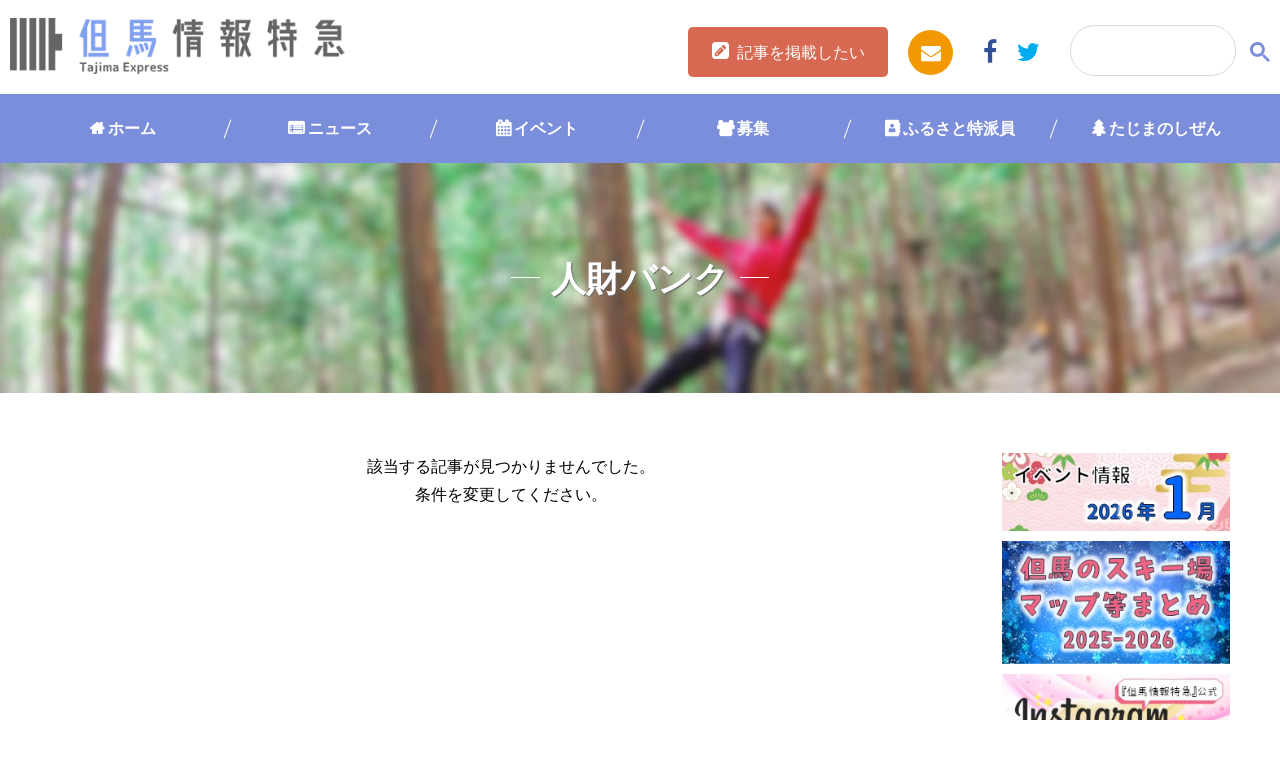

--- FILE ---
content_type: text/html; charset=UTF-8
request_url: https://www.tajima.or.jp/tag/%E4%BA%BA%E8%B2%A1%E3%83%90%E3%83%B3%E3%82%AF/
body_size: 58716
content:
<!DOCTYPE html>
<html lang="ja">
<head prefix="og: http://ogp.me/ns# fb: http://ogp.me/ns/fb# website: http://ogp.me/ns/website#">
<script type="text/javascript">
	<!--
		(function(i,s,o,g,r,a,m){i['GoogleAnalyticsObject']=r;i[r]=i[r]||function(){
		(i[r].q=i[r].q||[]).push(arguments)},i[r].l=1*new Date();a=s.createElement(o),
		m=s.getElementsByTagName(o)[0];a.async=1;a.src=g;m.parentNode.insertBefore(a,m)
		})(window,document,'script','//www.google-analytics.com/analytics.js','ga');

		ga('create', 'UA-252013-1', 'auto');		
		ga('send', 'pageview');
	//-->
</script>
<meta charset="UTF-8">
<meta http-equiv="X-UA-Compatible" content="IE=edge">
<meta name="format-detection" content="telephone=no">
<meta name="viewport" content="width=device-width,initial-scale=1.0,user-scalable=yes">
<link rel="shortcut icon" type="image/vnd.microsoft.icon" sizes="16x16 32x32" href="https://www.tajima.or.jp/core/wp-content/themes/tajimaexpress/images/favicon.ico">
<link rel="alternate" type="application/rss+xml" title="但馬の情報発信ポータルサイト「但馬情報特急」" href="https://www.tajima.or.jp/feed">
<!-- Google tag (gtag.js) -->
<script async src="https://www.googletagmanager.com/gtag/js?id=G-RV7329R7LG"></script>
<script>
  window.dataLayer = window.dataLayer || [];
  function gtag(){dataLayer.push(arguments);}
  gtag('js', new Date());
  gtag('config', 'G-RV7329R7LG');
</script>

<meta name='robots' content='index, follow, max-image-preview:large, max-snippet:-1, max-video-preview:-1' />

	<!-- This site is optimized with the Yoast SEO plugin v26.7 - https://yoast.com/wordpress/plugins/seo/ -->
	<title>人財バンク アーカイブ | 但馬の情報発信ポータルサイト「但馬情報特急」</title>
	<link rel="canonical" href="https://www.tajima.or.jp/tag/人財バンク/" />
	<meta property="og:locale" content="ja_JP" />
	<meta property="og:type" content="article" />
	<meta property="og:title" content="人財バンク アーカイブ | 但馬の情報発信ポータルサイト「但馬情報特急」" />
	<meta property="og:url" content="https://www.tajima.or.jp/tag/人財バンク/" />
	<meta property="og:site_name" content="但馬の情報発信ポータルサイト「但馬情報特急」" />
	<meta name="twitter:card" content="summary_large_image" />
	<script type="application/ld+json" class="yoast-schema-graph">{"@context":"https://schema.org","@graph":[{"@type":"CollectionPage","@id":"https://www.tajima.or.jp/tag/%e4%ba%ba%e8%b2%a1%e3%83%90%e3%83%b3%e3%82%af/","url":"https://www.tajima.or.jp/tag/%e4%ba%ba%e8%b2%a1%e3%83%90%e3%83%b3%e3%82%af/","name":"人財バンク アーカイブ | 但馬の情報発信ポータルサイト「但馬情報特急」","isPartOf":{"@id":"https://www.tajima.or.jp/#website"},"breadcrumb":{"@id":"https://www.tajima.or.jp/tag/%e4%ba%ba%e8%b2%a1%e3%83%90%e3%83%b3%e3%82%af/#breadcrumb"},"inLanguage":"ja"},{"@type":"BreadcrumbList","@id":"https://www.tajima.or.jp/tag/%e4%ba%ba%e8%b2%a1%e3%83%90%e3%83%b3%e3%82%af/#breadcrumb","itemListElement":[{"@type":"ListItem","position":1,"name":"HOME","item":"https://www.tajima.or.jp/"},{"@type":"ListItem","position":2,"name":"人財バンク"}]},{"@type":"WebSite","@id":"https://www.tajima.or.jp/#website","url":"https://www.tajima.or.jp/","name":"但馬の情報発信ポータルサイト「但馬情報特急」","description":"但馬情報特急は但馬の最新ニュースやイベント情報、但馬人によるブログなどなど新鮮な情報が満載です！但馬のことなら但馬情報特急で！","potentialAction":[{"@type":"SearchAction","target":{"@type":"EntryPoint","urlTemplate":"https://www.tajima.or.jp/?s={search_term_string}"},"query-input":{"@type":"PropertyValueSpecification","valueRequired":true,"valueName":"search_term_string"}}],"inLanguage":"ja"}]}</script>
	<!-- / Yoast SEO plugin. -->


<link rel='dns-prefetch' href='//ajax.googleapis.com' />
<link rel='dns-prefetch' href='//ajaxzip3.github.io' />
<link rel='dns-prefetch' href='//maps.googleapis.com' />
<link rel='dns-prefetch' href='//netdna.bootstrapcdn.com' />
<link rel='dns-prefetch' href='//fonts.googleapis.com' />
<script type="text/javascript" id="wpp-js" src="https://www.tajima.or.jp/core/wp-content/plugins/wordpress-popular-posts/assets/js/wpp.min.js?ver=7.3.6" data-sampling="0" data-sampling-rate="100" data-api-url="https://www.tajima.or.jp/wp-json/wordpress-popular-posts" data-post-id="0" data-token="a24b76f352" data-lang="0" data-debug="0"></script>
<style id='wp-img-auto-sizes-contain-inline-css' type='text/css'>
img:is([sizes=auto i],[sizes^="auto," i]){contain-intrinsic-size:3000px 1500px}
/*# sourceURL=wp-img-auto-sizes-contain-inline-css */
</style>
<style id='wp-block-library-inline-css' type='text/css'>
:root{--wp-block-synced-color:#7a00df;--wp-block-synced-color--rgb:122,0,223;--wp-bound-block-color:var(--wp-block-synced-color);--wp-editor-canvas-background:#ddd;--wp-admin-theme-color:#007cba;--wp-admin-theme-color--rgb:0,124,186;--wp-admin-theme-color-darker-10:#006ba1;--wp-admin-theme-color-darker-10--rgb:0,107,160.5;--wp-admin-theme-color-darker-20:#005a87;--wp-admin-theme-color-darker-20--rgb:0,90,135;--wp-admin-border-width-focus:2px}@media (min-resolution:192dpi){:root{--wp-admin-border-width-focus:1.5px}}.wp-element-button{cursor:pointer}:root .has-very-light-gray-background-color{background-color:#eee}:root .has-very-dark-gray-background-color{background-color:#313131}:root .has-very-light-gray-color{color:#eee}:root .has-very-dark-gray-color{color:#313131}:root .has-vivid-green-cyan-to-vivid-cyan-blue-gradient-background{background:linear-gradient(135deg,#00d084,#0693e3)}:root .has-purple-crush-gradient-background{background:linear-gradient(135deg,#34e2e4,#4721fb 50%,#ab1dfe)}:root .has-hazy-dawn-gradient-background{background:linear-gradient(135deg,#faaca8,#dad0ec)}:root .has-subdued-olive-gradient-background{background:linear-gradient(135deg,#fafae1,#67a671)}:root .has-atomic-cream-gradient-background{background:linear-gradient(135deg,#fdd79a,#004a59)}:root .has-nightshade-gradient-background{background:linear-gradient(135deg,#330968,#31cdcf)}:root .has-midnight-gradient-background{background:linear-gradient(135deg,#020381,#2874fc)}:root{--wp--preset--font-size--normal:16px;--wp--preset--font-size--huge:42px}.has-regular-font-size{font-size:1em}.has-larger-font-size{font-size:2.625em}.has-normal-font-size{font-size:var(--wp--preset--font-size--normal)}.has-huge-font-size{font-size:var(--wp--preset--font-size--huge)}.has-text-align-center{text-align:center}.has-text-align-left{text-align:left}.has-text-align-right{text-align:right}.has-fit-text{white-space:nowrap!important}#end-resizable-editor-section{display:none}.aligncenter{clear:both}.items-justified-left{justify-content:flex-start}.items-justified-center{justify-content:center}.items-justified-right{justify-content:flex-end}.items-justified-space-between{justify-content:space-between}.screen-reader-text{border:0;clip-path:inset(50%);height:1px;margin:-1px;overflow:hidden;padding:0;position:absolute;width:1px;word-wrap:normal!important}.screen-reader-text:focus{background-color:#ddd;clip-path:none;color:#444;display:block;font-size:1em;height:auto;left:5px;line-height:normal;padding:15px 23px 14px;text-decoration:none;top:5px;width:auto;z-index:100000}html :where(.has-border-color){border-style:solid}html :where([style*=border-top-color]){border-top-style:solid}html :where([style*=border-right-color]){border-right-style:solid}html :where([style*=border-bottom-color]){border-bottom-style:solid}html :where([style*=border-left-color]){border-left-style:solid}html :where([style*=border-width]){border-style:solid}html :where([style*=border-top-width]){border-top-style:solid}html :where([style*=border-right-width]){border-right-style:solid}html :where([style*=border-bottom-width]){border-bottom-style:solid}html :where([style*=border-left-width]){border-left-style:solid}html :where(img[class*=wp-image-]){height:auto;max-width:100%}:where(figure){margin:0 0 1em}html :where(.is-position-sticky){--wp-admin--admin-bar--position-offset:var(--wp-admin--admin-bar--height,0px)}@media screen and (max-width:600px){html :where(.is-position-sticky){--wp-admin--admin-bar--position-offset:0px}}

/*# sourceURL=wp-block-library-inline-css */
</style><style id='global-styles-inline-css' type='text/css'>
:root{--wp--preset--aspect-ratio--square: 1;--wp--preset--aspect-ratio--4-3: 4/3;--wp--preset--aspect-ratio--3-4: 3/4;--wp--preset--aspect-ratio--3-2: 3/2;--wp--preset--aspect-ratio--2-3: 2/3;--wp--preset--aspect-ratio--16-9: 16/9;--wp--preset--aspect-ratio--9-16: 9/16;--wp--preset--color--black: #000000;--wp--preset--color--cyan-bluish-gray: #abb8c3;--wp--preset--color--white: #ffffff;--wp--preset--color--pale-pink: #f78da7;--wp--preset--color--vivid-red: #cf2e2e;--wp--preset--color--luminous-vivid-orange: #ff6900;--wp--preset--color--luminous-vivid-amber: #fcb900;--wp--preset--color--light-green-cyan: #7bdcb5;--wp--preset--color--vivid-green-cyan: #00d084;--wp--preset--color--pale-cyan-blue: #8ed1fc;--wp--preset--color--vivid-cyan-blue: #0693e3;--wp--preset--color--vivid-purple: #9b51e0;--wp--preset--gradient--vivid-cyan-blue-to-vivid-purple: linear-gradient(135deg,rgb(6,147,227) 0%,rgb(155,81,224) 100%);--wp--preset--gradient--light-green-cyan-to-vivid-green-cyan: linear-gradient(135deg,rgb(122,220,180) 0%,rgb(0,208,130) 100%);--wp--preset--gradient--luminous-vivid-amber-to-luminous-vivid-orange: linear-gradient(135deg,rgb(252,185,0) 0%,rgb(255,105,0) 100%);--wp--preset--gradient--luminous-vivid-orange-to-vivid-red: linear-gradient(135deg,rgb(255,105,0) 0%,rgb(207,46,46) 100%);--wp--preset--gradient--very-light-gray-to-cyan-bluish-gray: linear-gradient(135deg,rgb(238,238,238) 0%,rgb(169,184,195) 100%);--wp--preset--gradient--cool-to-warm-spectrum: linear-gradient(135deg,rgb(74,234,220) 0%,rgb(151,120,209) 20%,rgb(207,42,186) 40%,rgb(238,44,130) 60%,rgb(251,105,98) 80%,rgb(254,248,76) 100%);--wp--preset--gradient--blush-light-purple: linear-gradient(135deg,rgb(255,206,236) 0%,rgb(152,150,240) 100%);--wp--preset--gradient--blush-bordeaux: linear-gradient(135deg,rgb(254,205,165) 0%,rgb(254,45,45) 50%,rgb(107,0,62) 100%);--wp--preset--gradient--luminous-dusk: linear-gradient(135deg,rgb(255,203,112) 0%,rgb(199,81,192) 50%,rgb(65,88,208) 100%);--wp--preset--gradient--pale-ocean: linear-gradient(135deg,rgb(255,245,203) 0%,rgb(182,227,212) 50%,rgb(51,167,181) 100%);--wp--preset--gradient--electric-grass: linear-gradient(135deg,rgb(202,248,128) 0%,rgb(113,206,126) 100%);--wp--preset--gradient--midnight: linear-gradient(135deg,rgb(2,3,129) 0%,rgb(40,116,252) 100%);--wp--preset--font-size--small: 13px;--wp--preset--font-size--medium: 20px;--wp--preset--font-size--large: 36px;--wp--preset--font-size--x-large: 42px;--wp--preset--spacing--20: 0.44rem;--wp--preset--spacing--30: 0.67rem;--wp--preset--spacing--40: 1rem;--wp--preset--spacing--50: 1.5rem;--wp--preset--spacing--60: 2.25rem;--wp--preset--spacing--70: 3.38rem;--wp--preset--spacing--80: 5.06rem;--wp--preset--shadow--natural: 6px 6px 9px rgba(0, 0, 0, 0.2);--wp--preset--shadow--deep: 12px 12px 50px rgba(0, 0, 0, 0.4);--wp--preset--shadow--sharp: 6px 6px 0px rgba(0, 0, 0, 0.2);--wp--preset--shadow--outlined: 6px 6px 0px -3px rgb(255, 255, 255), 6px 6px rgb(0, 0, 0);--wp--preset--shadow--crisp: 6px 6px 0px rgb(0, 0, 0);}:where(.is-layout-flex){gap: 0.5em;}:where(.is-layout-grid){gap: 0.5em;}body .is-layout-flex{display: flex;}.is-layout-flex{flex-wrap: wrap;align-items: center;}.is-layout-flex > :is(*, div){margin: 0;}body .is-layout-grid{display: grid;}.is-layout-grid > :is(*, div){margin: 0;}:where(.wp-block-columns.is-layout-flex){gap: 2em;}:where(.wp-block-columns.is-layout-grid){gap: 2em;}:where(.wp-block-post-template.is-layout-flex){gap: 1.25em;}:where(.wp-block-post-template.is-layout-grid){gap: 1.25em;}.has-black-color{color: var(--wp--preset--color--black) !important;}.has-cyan-bluish-gray-color{color: var(--wp--preset--color--cyan-bluish-gray) !important;}.has-white-color{color: var(--wp--preset--color--white) !important;}.has-pale-pink-color{color: var(--wp--preset--color--pale-pink) !important;}.has-vivid-red-color{color: var(--wp--preset--color--vivid-red) !important;}.has-luminous-vivid-orange-color{color: var(--wp--preset--color--luminous-vivid-orange) !important;}.has-luminous-vivid-amber-color{color: var(--wp--preset--color--luminous-vivid-amber) !important;}.has-light-green-cyan-color{color: var(--wp--preset--color--light-green-cyan) !important;}.has-vivid-green-cyan-color{color: var(--wp--preset--color--vivid-green-cyan) !important;}.has-pale-cyan-blue-color{color: var(--wp--preset--color--pale-cyan-blue) !important;}.has-vivid-cyan-blue-color{color: var(--wp--preset--color--vivid-cyan-blue) !important;}.has-vivid-purple-color{color: var(--wp--preset--color--vivid-purple) !important;}.has-black-background-color{background-color: var(--wp--preset--color--black) !important;}.has-cyan-bluish-gray-background-color{background-color: var(--wp--preset--color--cyan-bluish-gray) !important;}.has-white-background-color{background-color: var(--wp--preset--color--white) !important;}.has-pale-pink-background-color{background-color: var(--wp--preset--color--pale-pink) !important;}.has-vivid-red-background-color{background-color: var(--wp--preset--color--vivid-red) !important;}.has-luminous-vivid-orange-background-color{background-color: var(--wp--preset--color--luminous-vivid-orange) !important;}.has-luminous-vivid-amber-background-color{background-color: var(--wp--preset--color--luminous-vivid-amber) !important;}.has-light-green-cyan-background-color{background-color: var(--wp--preset--color--light-green-cyan) !important;}.has-vivid-green-cyan-background-color{background-color: var(--wp--preset--color--vivid-green-cyan) !important;}.has-pale-cyan-blue-background-color{background-color: var(--wp--preset--color--pale-cyan-blue) !important;}.has-vivid-cyan-blue-background-color{background-color: var(--wp--preset--color--vivid-cyan-blue) !important;}.has-vivid-purple-background-color{background-color: var(--wp--preset--color--vivid-purple) !important;}.has-black-border-color{border-color: var(--wp--preset--color--black) !important;}.has-cyan-bluish-gray-border-color{border-color: var(--wp--preset--color--cyan-bluish-gray) !important;}.has-white-border-color{border-color: var(--wp--preset--color--white) !important;}.has-pale-pink-border-color{border-color: var(--wp--preset--color--pale-pink) !important;}.has-vivid-red-border-color{border-color: var(--wp--preset--color--vivid-red) !important;}.has-luminous-vivid-orange-border-color{border-color: var(--wp--preset--color--luminous-vivid-orange) !important;}.has-luminous-vivid-amber-border-color{border-color: var(--wp--preset--color--luminous-vivid-amber) !important;}.has-light-green-cyan-border-color{border-color: var(--wp--preset--color--light-green-cyan) !important;}.has-vivid-green-cyan-border-color{border-color: var(--wp--preset--color--vivid-green-cyan) !important;}.has-pale-cyan-blue-border-color{border-color: var(--wp--preset--color--pale-cyan-blue) !important;}.has-vivid-cyan-blue-border-color{border-color: var(--wp--preset--color--vivid-cyan-blue) !important;}.has-vivid-purple-border-color{border-color: var(--wp--preset--color--vivid-purple) !important;}.has-vivid-cyan-blue-to-vivid-purple-gradient-background{background: var(--wp--preset--gradient--vivid-cyan-blue-to-vivid-purple) !important;}.has-light-green-cyan-to-vivid-green-cyan-gradient-background{background: var(--wp--preset--gradient--light-green-cyan-to-vivid-green-cyan) !important;}.has-luminous-vivid-amber-to-luminous-vivid-orange-gradient-background{background: var(--wp--preset--gradient--luminous-vivid-amber-to-luminous-vivid-orange) !important;}.has-luminous-vivid-orange-to-vivid-red-gradient-background{background: var(--wp--preset--gradient--luminous-vivid-orange-to-vivid-red) !important;}.has-very-light-gray-to-cyan-bluish-gray-gradient-background{background: var(--wp--preset--gradient--very-light-gray-to-cyan-bluish-gray) !important;}.has-cool-to-warm-spectrum-gradient-background{background: var(--wp--preset--gradient--cool-to-warm-spectrum) !important;}.has-blush-light-purple-gradient-background{background: var(--wp--preset--gradient--blush-light-purple) !important;}.has-blush-bordeaux-gradient-background{background: var(--wp--preset--gradient--blush-bordeaux) !important;}.has-luminous-dusk-gradient-background{background: var(--wp--preset--gradient--luminous-dusk) !important;}.has-pale-ocean-gradient-background{background: var(--wp--preset--gradient--pale-ocean) !important;}.has-electric-grass-gradient-background{background: var(--wp--preset--gradient--electric-grass) !important;}.has-midnight-gradient-background{background: var(--wp--preset--gradient--midnight) !important;}.has-small-font-size{font-size: var(--wp--preset--font-size--small) !important;}.has-medium-font-size{font-size: var(--wp--preset--font-size--medium) !important;}.has-large-font-size{font-size: var(--wp--preset--font-size--large) !important;}.has-x-large-font-size{font-size: var(--wp--preset--font-size--x-large) !important;}
/*# sourceURL=global-styles-inline-css */
</style>

<style id='classic-theme-styles-inline-css' type='text/css'>
/*! This file is auto-generated */
.wp-block-button__link{color:#fff;background-color:#32373c;border-radius:9999px;box-shadow:none;text-decoration:none;padding:calc(.667em + 2px) calc(1.333em + 2px);font-size:1.125em}.wp-block-file__button{background:#32373c;color:#fff;text-decoration:none}
/*# sourceURL=/wp-includes/css/classic-themes.min.css */
</style>
<link rel='stylesheet' id='avatar-manager-css' href='https://www.tajima.or.jp/core/wp-content/plugins/avatar-manager/assets/css/avatar-manager.min.css' type='text/css' media='all' />
<link rel='stylesheet' id='contact-form-7-css' href='https://www.tajima.or.jp/core/wp-content/plugins/contact-form-7/includes/css/styles.css' type='text/css' media='all' />
<link rel='stylesheet' id='cf7msm_styles-css' href='https://www.tajima.or.jp/core/wp-content/plugins/contact-form-7-multi-step-module/resources/cf7msm.css' type='text/css' media='all' />
<link rel='stylesheet' id='category-sticky-post-css' href='https://www.tajima.or.jp/core/wp-content/plugins/category-sticky-post/css/plugin.css' type='text/css' media='all' />
<link rel='stylesheet' id='search-filter-plugin-styles-css' href='https://www.tajima.or.jp/core/wp-content/plugins/search-filter-pro/public/assets/css/search-filter.min.css' type='text/css' media='all' />
<link rel='stylesheet' id='wordpress-popular-posts-css-css' href='https://www.tajima.or.jp/core/wp-content/plugins/wordpress-popular-posts/assets/css/wpp.css' type='text/css' media='all' />
<link rel='stylesheet' id='drawer-css' href='https://www.tajima.or.jp/core/wp-content/themes/tajimaexpress/drawer.min.css' type='text/css' media='all' />
<link rel='stylesheet' id='tajimaexpress-style-css' href='https://www.tajima.or.jp/core/wp-content/themes/tajimaexpress/style.css' type='text/css' media='all' />
<link rel='stylesheet' id='font-awesome-css' href='//netdna.bootstrapcdn.com/font-awesome/4.7.0/css/font-awesome.min.css' type='text/css' media='all' />
<link rel='stylesheet' id='google-fonts-css' href='//fonts.googleapis.com/css?family=Fjalla+One' type='text/css' media='all' />
<link rel='stylesheet' id='UserAccessManagerLoginForm-css' href='https://www.tajima.or.jp/core/wp-content/plugins/user-access-manager/assets/css/uamLoginForm.css' type='text/css' media='screen' />
<link rel='stylesheet' id='wp-pagenavi-css' href='https://www.tajima.or.jp/core/wp-content/plugins/wp-pagenavi/pagenavi-css.css' type='text/css' media='all' />
<script type="text/javascript" src="//ajax.googleapis.com/ajax/libs/jquery/2.1.4/jquery.min.js" id="jquery-js"></script>
<script type="text/javascript" src="https://www.tajima.or.jp/core/wp-content/plugins/avatar-manager/assets/js/avatar-manager.min.js" id="avatar-manager-js"></script>
<script type="text/javascript" id="search-filter-plugin-build-js-extra">
/* <![CDATA[ */
var SF_LDATA = {"ajax_url":"https://www.tajima.or.jp/core/wp-admin/admin-ajax.php","home_url":"https://www.tajima.or.jp/","extensions":[]};
//# sourceURL=search-filter-plugin-build-js-extra
/* ]]> */
</script>
<script type="text/javascript" src="https://www.tajima.or.jp/core/wp-content/plugins/search-filter-pro/public/assets/js/search-filter-build.min.js" id="search-filter-plugin-build-js"></script>
<script type="text/javascript" src="https://www.tajima.or.jp/core/wp-content/plugins/search-filter-pro/public/assets/js/chosen.jquery.min.js" id="search-filter-plugin-chosen-js"></script>
<script type="text/javascript" src="https://www.tajima.or.jp/core/wp-content/themes/tajimaexpress/js/ofi.min.js" id="ofi-js"></script>
<script type="text/javascript" src="https://www.tajima.or.jp/core/wp-content/themes/tajimaexpress/js/render_map.js" id="acf-map-js"></script>
<script type="text/javascript" src="//ajaxzip3.github.io/ajaxzip3.js" id="zip3-js"></script>
<script type="text/javascript" src="https://maps.googleapis.com/maps/api/js?key=AIzaSyDWyPzsno0bHd-RRk7-Xy9zBkcSuYs2uHo&amp;ver=1" id="googlemap-js"></script>
<link rel="https://api.w.org/" href="https://www.tajima.or.jp/wp-json/" /><link rel="alternate" title="JSON" type="application/json" href="https://www.tajima.or.jp/wp-json/wp/v2/tags/3263" />            <style id="wpp-loading-animation-styles">@-webkit-keyframes bgslide{from{background-position-x:0}to{background-position-x:-200%}}@keyframes bgslide{from{background-position-x:0}to{background-position-x:-200%}}.wpp-widget-block-placeholder,.wpp-shortcode-placeholder{margin:0 auto;width:60px;height:3px;background:#dd3737;background:linear-gradient(90deg,#dd3737 0%,#571313 10%,#dd3737 100%);background-size:200% auto;border-radius:3px;-webkit-animation:bgslide 1s infinite linear;animation:bgslide 1s infinite linear}</style>
                    <style>

        </style>
        <link rel='stylesheet' href='https://www.tajima.or.jp/core/wp-content/themes/tajimaexpress/style_winter.css' type='text/css' media='all' />

</head>
<body data-rsssl=1 class="archive tag tag-3263 wp-theme-tajimaexpress drawer drawer--right">
<div class="l-container">
	<header class="l-header">
		<div class="header-l">
		<h1 class="logo header__logo"><a href="https://www.tajima.or.jp/">
							<img src="https://www.tajima.or.jp/core/wp-content/themes/tajimaexpress/images/logo_winter.png" alt="但馬情報特急" class="is-retina">
						</a></h1>
		</div>

		<div class="header-r">
			<div class="btn-entry"><a href="https://www.tajima.or.jp//entry">記事を掲載したい</a></div>
			<ul>
				<li class="mail"><a href="https://www.tajima.or.jp//contact/"><i class="fa fa-envelope"></i></a></li>
				<li class="fb"><a href="https://www.facebook.com/www.tajima.or.jp/" target="_blank"><i class="fa fa-facebook"></i></a></li>
				<li class="tw"><a href="https://twitter.com/tajimaex"  target="_blank"><i class="fa fa-twitter"></i></a></li>
			</ul>

		</div>
		<!--<button type="button" class="drawer-toggle drawer-hamburger">
			<span class="sr-only">toggle navigation</span>
			<span class="drawer-hamburger-icon"></span>
		</button>-->
		<div class="header__search">
					<a href="#" class="search-btn" id="js-search-btn"><i class="fa fa-search"></i></a>
					<div class="search-box">
					<script>
					(function() {
					var cx = '018368023641356595218:rxfqn2jztnw';
					var gcse = document.createElement('script');
					gcse.type = 'text/javascript';
					gcse.async = true;
					gcse.src = 'https://cse.google.com/cse.js?cx=' + cx;
					var s = document.getElementsByTagName('script')[0];
					s.parentNode.insertBefore(gcse, s);
					})();
					</script>
					<gcse:searchbox-only></gcse:searchbox-only>
				</div>
			</div>
	</header><!-- /.l-header -->
	<nav class="global-nav">
		<ul>
			<li class="cat-item-home"><a href="https://www.tajima.or.jp/">ホーム</a></li>
					<li class="cat-item cat-item-1 cat-item-news cat-item-news"><a href="https://www.tajima.or.jp/category/news/">ニュース</a>
</li>
	<li class="cat-item cat-item-2 cat-item-event cat-item-event"><a href="https://www.tajima.or.jp/category/event/">イベント</a>
</li>
	<li class="cat-item cat-item-36 cat-item-boshu cat-item-boshu"><a href="https://www.tajima.or.jp/category/boshu/">募集</a>
</li>
	<li class="cat-item cat-item-4 cat-item-furusato cat-item-furusato"><a href="https://www.tajima.or.jp/category/furusato/">ふるさと特派員</a>
</li>
	<li class="cat-item cat-item-3 cat-item-nature cat-item-nature"><a href="https://www.tajima.or.jp/category/nature/">たじまのしぜん</a>
</li>
		</ul>
	</nav>
 <div class="header-column">
        <ul>
            <li><a href="https://www.tajima.or.jp/">ホーム</a></li>
            <li><a href="https://www.tajima.or.jp/news">ニュース</a></li>
            <li><a href="https://www.tajima.or.jp/event">イベント</a></li>
            <li><a href="https://www.tajima.or.jp/furusato">ふるさと</a></li>
            <li><a href="https://www.tajima.or.jp/nature">しぜん</a></li>
            <li class="navend"> <button type="button" class="drawer-toggle drawer-hamburger">
            <span class="sr-only">toggle navigation</span>
            <span class="drawer-hamburger-icon"></span>
        </button></li>
        </ul>
    </div>

<div class="se-tit ">
			

<h2>人財バンク</h2>



	</div>

	<main class="l-content">
		<div class="l-main">
			
			<div id="search-main">
				
				<div class="post-wrapper">
													<p class="txt-none">
													 該当する記事が見つかりませんでした。<br />条件を変更してください。												</p>
												
									</div>
								<!-- /wp-pagenavi -->
			</div>
		</div>
		<div class="l-side">
		<div class="side-bnr-upper">
				<ul>
		
									<li><a href="https://www.tajima.or.jp/event/222330/"><img src="https://www.tajima.or.jp/core/wp-content/uploads/2025/12/2026.01_banner.jpg" alt="サイドバナー"  onclick="ga('send','event','side_bnr','click','event202601');" /></a></li>
									<li><a href="https://www.tajima.or.jp/event/222308/"><img src="https://www.tajima.or.jp/core/wp-content/uploads/2025/12/suki2025-2026-1.jpg" alt="サイドバナー"  onclick="ga('send','event','side_bnr','click','suki2025-2026');" /></a></li>
									<li><a href="https://www.instagram.com/furusatotajima/"><img src="https://www.tajima.or.jp/core/wp-content/uploads/2025/03/バナー_Instagram狭.jpg" alt="サイドバナー"  onclick="ga('send','event','side_bnr','click','instagram');" /></a></li>
									<li><a href="https://www.tajima.or.jp/news/154732/"><img src="https://www.tajima.or.jp/core/wp-content/uploads/2021/12/画像ライブカメラ.png" alt="サイドバナー"  onclick="ga('send','event','side_bnr','click','live_camera');" /></a></li>
									<li><a href="https://furusato.tajima.or.jp/publishing/"><img src="https://www.tajima.or.jp/core/wp-content/uploads/2022/03/画像T2.png" alt="サイドバナー"  onclick="ga('send','event','side_bnr','click','T2');" /></a></li>
									<li><a href="https://the-tajima.com/urarojitanken"><img src="https://www.tajima.or.jp/core/wp-content/uploads/2022/12/バナー裏路地探検2.png" alt="サイドバナー"  onclick="ga('send','event','side_bnr','click','uraroji');" /></a></li>
									<li><a href="https://fc.tajima.or.jp/"><img src="https://www.tajima.or.jp/core/wp-content/uploads/2022/03/画像但馬ファンクラブ.png" alt="サイドバナー"  onclick="ga('send','event','side_bnr','click','tajima_fun_club');" /></a></li>
									<li><a href="https://www.tajima.or.jp/tochu-gesya/"><img src="https://www.tajima.or.jp/core/wp-content/uploads/2021/07/たじま途中下車の旅バナー2.jpg" alt="サイドバナー"  onclick="ga('send','event','side_bnr','click','tochu-gesya');" /></a></li>
									<li><a href="https://the-tajima.com/"><img src="https://www.tajima.or.jp/core/wp-content/uploads/2020/09/ザたじま-1.jpg" alt="サイドバナー"  onclick="ga('send','event','side_bnr','click','the-tajima');" /></a></li>
									<li><a href="https://tajimalife.jp/"><img src="https://www.tajima.or.jp/core/wp-content/uploads/2022/11/【バナー】ひょうご北部で暮らす.png" alt="サイドバナー"  onclick="ga('send','event','side_bnr','click','tajimalife.jp');" /></a></li>
									<li><a href="https://www.facebook.com/tajimarugaiku/"><img src="https://www.tajima.or.jp/core/wp-content/uploads/2019/09/たじまるがいくバナー.jpg" alt="サイドバナー"  onclick="ga('send','event','side_bnr','click','tajimaru');" /></a></li>
							</ul>
				</div>
		<div id="event_cal">
			<!-- ajaxで読み込むためコメントアウト 2025.08.05 hosomi -->
			<!-- <php include('calendar.php'); ?> -->
		</div>	
	
	<h2 class="rank">RANKING</h2>
	<dl id="block-2" class="widget widget_block"><p><div class="rank-box"><div>
<div class="rank-one"> <div class="rank-l"> <p class="post-one-img"><a href="https://www.tajima.or.jp/event/222330/" target="_self"><img decoding="async" width="280" height="210" loading="lazy" src="https://www.tajima.or.jp/core/wp-content/uploads/2025/12/event_202601-280x210.jpg" class="wpp-thumbnail wpp_featured attachment-thumbnail size-thumbnail wp-post-image" alt="" srcset="https://www.tajima.or.jp/core/wp-content/uploads/2025/12/event_202601-280x210.jpg 280w, https://www.tajima.or.jp/core/wp-content/uploads/2025/12/event_202601-400x300.jpg 400w, https://www.tajima.or.jp/core/wp-content/uploads/2025/12/event_202601-600x450.jpg 600w, https://www.tajima.or.jp/core/wp-content/uploads/2025/12/event_202601-205x153.jpg 205w, https://www.tajima.or.jp/core/wp-content/uploads/2025/12/event_202601-720x540.jpg 720w, https://www.tajima.or.jp/core/wp-content/uploads/2025/12/event_202601.jpg 1067w"></a></p> </div> <div class="rank-r"> <h4><a href="https://www.tajima.or.jp/event/222330/" class="ranking_link">但馬内　2026年1月のイベント情報</a></h4> <dl><dt>投稿日 : 2025/12/17</dt>  </dl> </div> </div>
<div class="rank-one"> <div class="rank-l"> <p class="post-one-img"><a href="https://www.tajima.or.jp/event/222831/" target="_self"><img decoding="async" width="280" height="210" loading="lazy" src="https://www.tajima.or.jp/core/wp-content/uploads/2026/01/event_202602-280x210.jpg" class="wpp-thumbnail wpp_featured attachment-thumbnail size-thumbnail wp-post-image" alt="" srcset="https://www.tajima.or.jp/core/wp-content/uploads/2026/01/event_202602-280x210.jpg 280w, https://www.tajima.or.jp/core/wp-content/uploads/2026/01/event_202602-400x300.jpg 400w, https://www.tajima.or.jp/core/wp-content/uploads/2026/01/event_202602-600x450.jpg 600w, https://www.tajima.or.jp/core/wp-content/uploads/2026/01/event_202602-205x153.jpg 205w, https://www.tajima.or.jp/core/wp-content/uploads/2026/01/event_202602-720x540.jpg 720w, https://www.tajima.or.jp/core/wp-content/uploads/2026/01/event_202602.jpg 1067w"></a></p> </div> <div class="rank-r"> <h4><a href="https://www.tajima.or.jp/event/222831/" class="ranking_link">但馬内　2026年2月のイベント情報</a></h4> <dl><dt>投稿日 : 2026/01/17</dt>  </dl> </div> </div>
<div class="rank-one"> <div class="rank-l"> <p class="post-one-img"><a href="https://www.tajima.or.jp/nature/bird/203965/" target="_self"><img decoding="async" width="280" height="210" loading="lazy" src="https://www.tajima.or.jp/core/wp-content/uploads/2023/10/mozu230109-280x210.jpg" class="wpp-thumbnail wpp_featured attachment-thumbnail size-thumbnail wp-post-image" alt="" srcset="https://www.tajima.or.jp/core/wp-content/uploads/2023/10/mozu230109-280x210.jpg 280w, https://www.tajima.or.jp/core/wp-content/uploads/2023/10/mozu230109-400x300.jpg 400w, https://www.tajima.or.jp/core/wp-content/uploads/2023/10/mozu230109-600x450.jpg 600w"></a></p> </div> <div class="rank-r"> <h4><a href="https://www.tajima.or.jp/nature/bird/203965/" class="ranking_link">モズ</a></h4> <dl><dt>投稿日 : 2023/10/15</dt>  </dl> </div> </div>
<div class="rank-one"> <div class="rank-l"> <p class="post-one-img"><a href="https://www.tajima.or.jp/nature/plant/185100/" target="_self"><img decoding="async" width="280" height="210" loading="lazy" src="https://www.tajima.or.jp/core/wp-content/uploads/2022/02/%E3%82%B8%E3%83%A3%E3%83%8E%E3%83%92%E3%82%B21-280x210.jpg" class="wpp-thumbnail wpp_featured attachment-thumbnail size-thumbnail wp-post-image" alt="" srcset="https://www.tajima.or.jp/core/wp-content/uploads/2022/02/ジャノヒゲ1-280x210.jpg 280w, https://www.tajima.or.jp/core/wp-content/uploads/2022/02/ジャノヒゲ1-400x300.jpg 400w, https://www.tajima.or.jp/core/wp-content/uploads/2022/02/ジャノヒゲ1-600x450.jpg 600w, https://www.tajima.or.jp/core/wp-content/uploads/2022/02/ジャノヒゲ1.jpg 800w"></a></p> </div> <div class="rank-r"> <h4><a href="https://www.tajima.or.jp/nature/plant/185100/" class="ranking_link">ジャノヒゲ　昔はよく遊びました</a></h4> <dl><dt>投稿日 : 2022/02/21</dt>  </dl> </div> </div>
<div class="rank-one"> <div class="rank-l"> <p class="post-one-img"><a href="https://www.tajima.or.jp/nature/plant/184324/" target="_self"><img decoding="async" width="280" height="210" loading="lazy" src="https://www.tajima.or.jp/core/wp-content/uploads/2022/01/%E5%86%AC%E8%8A%BD%E8%A7%A3%E8%AA%AC-280x210.jpg" class="wpp-thumbnail wpp_featured attachment-thumbnail size-thumbnail wp-post-image" alt="" srcset="https://www.tajima.or.jp/core/wp-content/uploads/2022/01/冬芽解説-280x210.jpg 280w, https://www.tajima.or.jp/core/wp-content/uploads/2022/01/冬芽解説-400x300.jpg 400w"></a></p> </div> <div class="rank-r"> <h4><a href="https://www.tajima.or.jp/nature/plant/184324/" class="ranking_link">桜の冬芽を見てみよう</a></h4> <dl><dt>投稿日 : 2022/01/23</dt>  </dl> </div> </div>

</div></div></p>
</dd></dl>		<div class="face-book">
			<div id="fb-root"></div>
			<script>
			(function(d, s, id) {
				var js, fjs = d.getElementsByTagName(s)[0];
				if (d.getElementById(id)) return;
				js = d.createElement(s);
				js.id = id;
				js.src = 'https://connect.facebook.net/ja_JP/sdk.js#xfbml=1&version=v3.0';
				fjs.parentNode.insertBefore(js, fjs);
			}(document, 'script', 'facebook-jssdk'));
			</script>
			<div class="fb-page" data-href="https://www.facebook.com/www.tajima.or.jp" data-tabs="timeline" data-width="280" data-height="470" data-small-header="true" data-adapt-container-width="true" data-hide-cover="false" data-show-facepile="false">
				<blockquote cite="https://www.facebook.com/www.tajima.or.jp" class="fb-xfbml-parse-ignore"><a href="https://www.facebook.com/www.tajima.or.jp">但馬情報特急</a></blockquote>
			</div>
		</div>
		<h2 class="ptag">POPULAR TAG</h2>
		<div class="tag-box">
			<ul>
			<!--<ul class='wp-tag-cloud' role='list'>
	<li><a href="https://www.tajima.or.jp/tag/%e6%bc%94%e5%8a%87/" class="tag-cloud-link tag-link-227 tag-link-position-1" style="font-size: 10pt;">演劇</a></li>
	<li><a href="https://www.tajima.or.jp/tag/%e7%8a%af%e7%bd%aa/" class="tag-cloud-link tag-link-2845 tag-link-position-2" style="font-size: 10pt;">犯罪</a></li>
	<li><a href="https://www.tajima.or.jp/tag/%e5%b1%95%e7%a4%ba/" class="tag-cloud-link tag-link-67 tag-link-position-3" style="font-size: 10pt;">展示</a></li>
	<li><a href="https://www.tajima.or.jp/tag/%e5%87%ba%e7%9f%b3/" class="tag-cloud-link tag-link-220 tag-link-position-4" style="font-size: 10pt;">出石</a></li>
	<li><a href="https://www.tajima.or.jp/tag/%e9%98%b2%e7%8a%af/" class="tag-cloud-link tag-link-93 tag-link-position-5" style="font-size: 10pt;">防犯</a></li>
	<li><a href="https://www.tajima.or.jp/tag/%e9%a2%a8%e6%99%af/" class="tag-cloud-link tag-link-886 tag-link-position-6" style="font-size: 10pt;">風景</a></li>
	<li><a href="https://www.tajima.or.jp/tag/%e9%9f%b3%e6%a5%bd/" class="tag-cloud-link tag-link-237 tag-link-position-7" style="font-size: 10pt;">音楽</a></li>
	<li><a href="https://www.tajima.or.jp/tag/%e3%81%be%e3%81%a8%e3%82%81/" class="tag-cloud-link tag-link-177 tag-link-position-8" style="font-size: 10pt;">まとめ</a></li>
	<li><a href="https://www.tajima.or.jp/tag/%e5%85%b5%e5%ba%ab%e7%9c%8c%e8%ad%a6/" class="tag-cloud-link tag-link-1073 tag-link-position-9" style="font-size: 10pt;">兵庫県警</a></li>
	<li><a href="https://www.tajima.or.jp/tag/%e3%82%b3%e3%83%b3%e3%82%b5%e3%83%bc%e3%83%88/" class="tag-cloud-link tag-link-238 tag-link-position-10" style="font-size: 10pt;">コンサート</a></li>
	<li><a href="https://www.tajima.or.jp/tag/%e3%82%b5%e3%82%a4%e3%83%90%e3%83%bc%e7%8a%af%e7%bd%aa/" class="tag-cloud-link tag-link-94 tag-link-position-11" style="font-size: 10pt;">サイバー犯罪</a></li>
	<li><a href="https://www.tajima.or.jp/tag/%e3%82%b5%e3%82%a4%e3%83%90%e3%83%bc%e9%98%b2%e7%8a%af%e9%80%9a%e4%bf%a1/" class="tag-cloud-link tag-link-97 tag-link-position-12" style="font-size: 10pt;">サイバー防犯通信</a></li>
	<li><a href="https://www.tajima.or.jp/tag/%e4%bd%9c%e5%93%81%e5%b1%95/" class="tag-cloud-link tag-link-1438 tag-link-position-13" style="font-size: 10pt;">作品展</a></li>
	<li><a href="https://www.tajima.or.jp/tag/%e3%82%a4%e3%83%99%e3%83%b3%e3%83%88/" class="tag-cloud-link tag-link-13 tag-link-position-14" style="font-size: 10pt;">イベント</a></li>
	<li><a href="https://www.tajima.or.jp/tag/%e6%96%b0%e6%b8%a9%e6%b3%89%e7%94%ba/" class="tag-cloud-link tag-link-1243 tag-link-position-15" style="font-size: 10pt;">新温泉町</a></li>
	<li><a href="https://www.tajima.or.jp/tag/%e9%a6%99%e7%be%8e%e7%94%ba/" class="tag-cloud-link tag-link-114 tag-link-position-16" style="font-size: 10pt;">香美町</a></li>
	<li><a href="https://www.tajima.or.jp/tag/%e4%bd%86%e9%a6%ac/" class="tag-cloud-link tag-link-5 tag-link-position-17" style="font-size: 10pt;">但馬</a></li>
	<li><a href="https://www.tajima.or.jp/tag/%e9%a4%8a%e7%88%b6%e5%b8%82/" class="tag-cloud-link tag-link-933 tag-link-position-18" style="font-size: 10pt;">養父市</a></li>
	<li><a href="https://www.tajima.or.jp/tag/%e6%9c%9d%e6%9d%a5%e5%b8%82/" class="tag-cloud-link tag-link-132 tag-link-position-19" style="font-size: 10pt;">朝来市</a></li>
	<li><a href="https://www.tajima.or.jp/tag/%e8%b1%8a%e5%b2%a1%e5%b8%82/" class="tag-cloud-link tag-link-811 tag-link-position-20" style="font-size: 10pt;">豊岡市</a></li>
</ul>
-->
						 
						<li><a href="https://www.tajima.or.jp/tag/まとめ">まとめ</a></li>
			 
						<li><a href="https://www.tajima.or.jp/tag/風景">風景</a></li>
			 
						<li><a href="https://www.tajima.or.jp/tag/セレクション">セレクション</a></li>
			 
						<li><a href="https://www.tajima.or.jp/tag/まち歩き">まち歩き</a></li>
			 
						<li><a href="https://www.tajima.or.jp/tag/芸術">芸術</a></li>
			 
						<li><a href="https://www.tajima.or.jp/tag/歴史">歴史</a></li>
			 
						<li><a href="https://www.tajima.or.jp/tag/高校生特派員">高校生特派員</a></li>
			 
						<li><a href="https://www.tajima.or.jp/tag/鉱石の道">鉱石の道</a></li>
			 
						<li><a href="https://www.tajima.or.jp/tag/コウノトリ">コウノトリ</a></li>
			 
						<li><a href="https://www.tajima.or.jp/tag/但馬ドーム">但馬ドーム</a></li>
			 
						<li><a href="https://www.tajima.or.jp/tag/但馬">但馬</a></li>
			 
						<li><a href="https://www.tajima.or.jp/tag/但馬検定">但馬検定</a></li>
									</ul>
		</div>
		<div class="btn-writer"><a href="/writer">ライター一覧</a></div>
		<!--<h2 class="tit-writer">ライター一覧</h2>

			<div class="writer">

			<div class="widget__writer">
				<ul class="">
					<php
					$args = array(
						'orderby' => 'ID',
						'order' => 'ASC',
						'meta_query' => array(
							'relation' => 'OR',
							array(
								'key' => $wpdb->get_blog_prefix( $blog_id ) . 'capabilities',
								'value' => 'tokuhain',
								'compare' => 'like'
							),
							array(
								'key' => $wpdb->get_blog_prefix( $blog_id ) . 'capabilities',
								'value' => 'shizen',
								'compare' => 'like'
							)
						)
					);
					?>
					<php $users = get_users($args); ?>
					<php
					foreach($users as $user):
					$uid = $user->ID;
					?>
					<li>
						<a href="<php echo get_bloginfo("url") . '/?author=' . $uid ?>" title="<php echo $user->display_name ; ?>"><php echo get_avatar($uid, 60); ?></a>
					</li>
					<php endforeach; ?>
				</ul>
			</div>
		</div>-->

		<div class="side-bnr">
				<ul>
		
									<li><a href="https://toyooka-tourism.com/sachitabi/#header"><img src="https://www.tajima.or.jp/core/wp-content/uploads/2023/10/toyooka_banner_情報特急HP280×103.jpg" alt="サイドバナー"  onclick="ga('send','event','side_bnr','click','toyooka_ryokouken');" /></a></</li>
									<li><a href="https://sanin-geo.jp/play/geotrail/"><img src="https://www.tajima.or.jp/core/wp-content/uploads/2022/05/【バナー】ジオパークトレイル.png" alt="サイドバナー"  onclick="ga('send','event','side_bnr','click','geotrail');" /></a></</li>
									<li><a href="https://tajima-art.com/"><img src="https://www.tajima.or.jp/core/wp-content/uploads/2020/08/tajimaartbn02.png" alt="サイドバナー"  onclick="ga('send','event','side_bnr','click','marugotoart');" /></a></</li>
									<li><a href="https://tajima-tabi.net/tajimawaru"><img src="https://www.tajima.or.jp/core/wp-content/uploads/2019/06/w234×h60.gif" alt="サイドバナー"  onclick="ga('send','event','side_bnr','click','tajimawaru');" /></a></</li>
									<li><a href="https://tajima-tabi.net/"><img src="https://www.tajima.or.jp/core/wp-content/uploads/2019/06/たじま旅ネット.png" alt="サイドバナー"  onclick="ga('send','event','side_bnr','click','tajima-tabi.net');" /></a></</li>
									<li><a href="https://www.tajima.or.jp/news/191514/"><img src="https://www.tajima.or.jp/core/wp-content/uploads/2019/06/museumlinkbuner.jpg" alt="サイドバナー"  onclick="ga('send','event','side_bnr','click','museum');" /></a></</li>
									<li><a href="https://www.tajima.or.jp/news/135378/"><img src="https://www.tajima.or.jp/core/wp-content/uploads/2019/06/kankokyoukai.jpg" alt="サイドバナー"  onclick="ga('send','event','side_bnr','click','Kanko-Link');" /></a></</li>
									<li><a href="https://www.tajima.or.jp/news/136543/"><img src="https://www.tajima.or.jp/core/wp-content/uploads/2019/06/michinoekicuner.jpg" alt="サイドバナー"  onclick="ga('send','event','side_bnr','click','Michinoeki-Link');" /></a></</li>
									<li><a href="http://tajimamingeiouentai.com/"><img src="https://www.tajima.or.jp/core/wp-content/uploads/2019/06/tajimanominzoku.jpg" alt="サイドバナー"  onclick="ga('send','event','side_bnr','click','Minzokugeinou');" /></a></</li>
							</ul>

				</div>

</div><!-- /.l-side -->

<!-- カレンダー読み込み用 -->
<script type="text/javascript">
	$(function(){
		$('#event_cal').load('https://www.tajima.or.jp/core/wp-content/themes/tajimaexpress/calendar.php');

		$('#event_cal').on('click', '.load_cal', function(){
			var id = $(this).attr('id');
			var ym = id.split('-')[1];
			$('#event_cal').load('https://www.tajima.or.jp/core/wp-content/themes/tajimaexpress/calendar.php?ym='+ym);
		});
	});
</script>	</main>
	<footer class="l-footer footer">
		<div class="footer-up-inner">
		<div class="about-te">
			<dl>
				<dt>但馬情報特急<span class="sub01">について</span> <span class="sub02">- About Tajima Express -</span></dt>
				<dd>但馬版Yahoo!を目指して2005年(平成17年)6月よりサービスを開始したウェブサイト。<br />
兵庫県但馬地域の旬な情報を発信するポータルコミュニティサイトで、<br />但馬の情報発信の中枢的媒体の一つになっています。<br />
運営は公益財団法人但馬ふるさとづくり協会が行っております。<br />当サイトに掲載されたい情報は下記よりお申し込みください。</dd>
			</dl>
			<div class="about-te-btm">
			<p class="btn-entry"><a href="https://www.tajima.or.jp//entry">掲載お申し込み</a></p>
			<p class="btn-furusato"><a href="http://furusato.tajima.or.jp/" target="_blank">ふるさとづくり協会ページ</a></p>
			 <div class="follow-us">
			 <ul>
				<li class="tit-follow">Follow Us</li>
				<li class="fb"><a href="https://www.facebook.com/www.tajima.or.jp/" target="_blank"><i class="fa fa-facebook"></i></a></li>
				<li class="tw"><a href="https://twitter.com/tajimaex" target="_blank"><i class="fa fa-twitter"></i></a></li>
			</ul>
			 </div>
			</div>
		</div>
		</div>

		<nav class="footer-nav">
			<div class="footer-nav-inner">
				<ul class="nav-hover">
			<li><a href="">ホーム</a></li>
				<li class="cat-item cat-item-1 cat-item-news cat-item-news"><a href="https://www.tajima.or.jp/category/news/">ニュース</a>
</li>
	<li class="cat-item cat-item-2 cat-item-event cat-item-event"><a href="https://www.tajima.or.jp/category/event/">イベント</a>
</li>
	<li class="cat-item cat-item-36 cat-item-boshu cat-item-boshu"><a href="https://www.tajima.or.jp/category/boshu/">募集</a>
</li>
	<li class="cat-item cat-item-4 cat-item-furusato cat-item-furusato"><a href="https://www.tajima.or.jp/category/furusato/">ふるさと特派員</a>
</li>
	<li class="cat-item cat-item-3 cat-item-nature cat-item-nature"><a href="https://www.tajima.or.jp/category/nature/">たじまのしぜん</a>
</li>
			</ul>
			<div class="footer-sub">
			<ul>
				<li><a href="http://furusato.tajima.or.jp/" target="_blank">運営組織</a></li>
				<li><a href="https://www.tajima.or.jp/privacy">プライバシーポリシー</a></li>
				<li><a href="https://www.tajima.or.jp/contact">お問い合わせ</a></li>
			</ul>
			</div>
			</div>
			 <p class="copyright">&copy;2018 TajimaExpress All Rights Reserved.</p>
		</nav>
	</footer><!-- /.l-footer -->
	<div class="pagetop" id="back-top"><a href="#"><i class="fa fa-angle-up"></i></a></div>
</div><!-- /.l-container -->

<div class="drawer-nav">
	<nav class="drawer-menu">
		<ul>
					<li><a href="">ホーム</a></li>
					<li class="cat-item cat-item-1 cat-item-news cat-item-news"><a href="https://www.tajima.or.jp/category/news/">ニュース</a>
</li>
	<li class="cat-item cat-item-2 cat-item-event cat-item-event"><a href="https://www.tajima.or.jp/category/event/">イベント</a>
</li>
	<li class="cat-item cat-item-36 cat-item-boshu cat-item-boshu"><a href="https://www.tajima.or.jp/category/boshu/">募集</a>
</li>
	<li class="cat-item cat-item-4 cat-item-furusato cat-item-furusato"><a href="https://www.tajima.or.jp/category/furusato/">ふるさと特派員</a>
</li>
	<li class="cat-item cat-item-3 cat-item-nature cat-item-nature"><a href="https://www.tajima.or.jp/category/nature/">たじまのしぜん</a>
</li>
</ul>
<div class="footer-sub">
			<ul>
				<li><a href="http://furusato.tajima.or.jp/" target="_blank">運営組織</a></li>
				<li><a href="https://www.tajima.or.jp/privacy">プライバシーポリシー</a></li>
				<li><a href="https://www.tajima.or.jp/contact">お問い合わせ</a></li>
			</ul>
			</div>
<div class="drawer-sub">
	<div class="btn-entry"><a href="https://www.tajima.or.jp//entry">記事を掲載したい</a></div>
	<ul>
				<li class="mail"><a href="https://www.tajima.or.jp//contact/"><i class="fa fa-envelope"></i></a></li>
				<li class="fb"><a href="https://www.facebook.com/www.tajima.or.jp/" target="_blank"><i class="fa fa-facebook"></i></a></li>
				<li class="tw"><a href="https://twitter.com/tajimaex"  target="_blank"><i class="fa fa-twitter"></i></a></li>
			</ul>


</div>
	</nav>
</div>
<script type="speculationrules">
{"prefetch":[{"source":"document","where":{"and":[{"href_matches":"/*"},{"not":{"href_matches":["/core/wp-*.php","/core/wp-admin/*","/core/wp-content/uploads/*","/core/wp-content/*","/core/wp-content/plugins/*","/core/wp-content/themes/tajimaexpress/*","/*\\?(.+)"]}},{"not":{"selector_matches":"a[rel~=\"nofollow\"]"}},{"not":{"selector_matches":".no-prefetch, .no-prefetch a"}}]},"eagerness":"conservative"}]}
</script>
<script type="text/javascript" src="https://www.tajima.or.jp/core/wp-includes/js/dist/hooks.min.js" id="wp-hooks-js"></script>
<script type="text/javascript" src="https://www.tajima.or.jp/core/wp-includes/js/dist/i18n.min.js" id="wp-i18n-js"></script>
<script type="text/javascript" id="wp-i18n-js-after">
/* <![CDATA[ */
wp.i18n.setLocaleData( { 'text direction\u0004ltr': [ 'ltr' ] } );
//# sourceURL=wp-i18n-js-after
/* ]]> */
</script>
<script type="text/javascript" src="https://www.tajima.or.jp/core/wp-content/plugins/contact-form-7/includes/swv/js/index.js" id="swv-js"></script>
<script type="text/javascript" id="contact-form-7-js-translations">
/* <![CDATA[ */
( function( domain, translations ) {
	var localeData = translations.locale_data[ domain ] || translations.locale_data.messages;
	localeData[""].domain = domain;
	wp.i18n.setLocaleData( localeData, domain );
} )( "contact-form-7", {"translation-revision-date":"2025-11-30 08:12:23+0000","generator":"GlotPress\/4.0.3","domain":"messages","locale_data":{"messages":{"":{"domain":"messages","plural-forms":"nplurals=1; plural=0;","lang":"ja_JP"},"This contact form is placed in the wrong place.":["\u3053\u306e\u30b3\u30f3\u30bf\u30af\u30c8\u30d5\u30a9\u30fc\u30e0\u306f\u9593\u9055\u3063\u305f\u4f4d\u7f6e\u306b\u7f6e\u304b\u308c\u3066\u3044\u307e\u3059\u3002"],"Error:":["\u30a8\u30e9\u30fc:"]}},"comment":{"reference":"includes\/js\/index.js"}} );
//# sourceURL=contact-form-7-js-translations
/* ]]> */
</script>
<script type="text/javascript" id="contact-form-7-js-before">
/* <![CDATA[ */
var wpcf7 = {
    "api": {
        "root": "https:\/\/www.tajima.or.jp\/wp-json\/",
        "namespace": "contact-form-7\/v1"
    }
};
//# sourceURL=contact-form-7-js-before
/* ]]> */
</script>
<script type="text/javascript" src="https://www.tajima.or.jp/core/wp-content/plugins/contact-form-7/includes/js/index.js" id="contact-form-7-js"></script>
<script type="text/javascript" id="cf7msm-js-extra">
/* <![CDATA[ */
var cf7msm_posted_data = [];
//# sourceURL=cf7msm-js-extra
/* ]]> */
</script>
<script type="text/javascript" src="https://www.tajima.or.jp/core/wp-content/plugins/contact-form-7-multi-step-module/resources/cf7msm.min.js" id="cf7msm-js"></script>
<script type="text/javascript" src="https://www.tajima.or.jp/core/wp-includes/js/jquery/ui/core.min.js" id="jquery-ui-core-js"></script>
<script type="text/javascript" src="https://www.tajima.or.jp/core/wp-includes/js/jquery/ui/datepicker.min.js" id="jquery-ui-datepicker-js"></script>
<script type="text/javascript" id="jquery-ui-datepicker-js-after">
/* <![CDATA[ */
jQuery(function(jQuery){jQuery.datepicker.setDefaults({"closeText":"\u9589\u3058\u308b","currentText":"\u4eca\u65e5","monthNames":["1\u6708","2\u6708","3\u6708","4\u6708","5\u6708","6\u6708","7\u6708","8\u6708","9\u6708","10\u6708","11\u6708","12\u6708"],"monthNamesShort":["1\u6708","2\u6708","3\u6708","4\u6708","5\u6708","6\u6708","7\u6708","8\u6708","9\u6708","10\u6708","11\u6708","12\u6708"],"nextText":"\u6b21","prevText":"\u524d","dayNames":["\u65e5\u66dc\u65e5","\u6708\u66dc\u65e5","\u706b\u66dc\u65e5","\u6c34\u66dc\u65e5","\u6728\u66dc\u65e5","\u91d1\u66dc\u65e5","\u571f\u66dc\u65e5"],"dayNamesShort":["\u65e5","\u6708","\u706b","\u6c34","\u6728","\u91d1","\u571f"],"dayNamesMin":["\u65e5","\u6708","\u706b","\u6c34","\u6728","\u91d1","\u571f"],"dateFormat":"yy\u5e74mm\u6708d\u65e5","firstDay":1,"isRTL":false});});
//# sourceURL=jquery-ui-datepicker-js-after
/* ]]> */
</script>
<script type="text/javascript" src="https://www.tajima.or.jp/core/wp-content/themes/tajimaexpress/js/jquery.easing-1.3.min.js" id="easing-js"></script>
<script type="text/javascript" src="https://www.tajima.or.jp/core/wp-content/themes/tajimaexpress/js/drawer.min.js" id="drawer-js"></script>
<script type="text/javascript" src="https://www.tajima.or.jp/core/wp-content/themes/tajimaexpress/js/iscroll.js" id="iscroll-js"></script>
<script type="text/javascript" src="https://www.tajima.or.jp/core/wp-content/themes/tajimaexpress/js/jquery.heightLine.js" id="heightLine-js"></script>
<script type="text/javascript" src="https://www.tajima.or.jp/core/wp-content/themes/tajimaexpress/js/datepicker.ja.js" id="datepic-js"></script>
<script type="text/javascript" src="https://www.tajima.or.jp/core/wp-content/themes/tajimaexpress/js/script.js" id="script-js"></script>
<script type="text/javascript" src="https://www.tajima.or.jp/core/wp-content/themes/tajimaexpress/js/social.js" id="social-js"></script>
<script type="text/javascript" src="https://www.google.com/recaptcha/api.js?render=6Ldcf0IrAAAAAON0Pd9L1OVntdfVxVVkcLhRw4WA&amp;ver=3.0" id="google-recaptcha-js"></script>
<script type="text/javascript" src="https://www.tajima.or.jp/core/wp-includes/js/dist/vendor/wp-polyfill.min.js" id="wp-polyfill-js"></script>
<script type="text/javascript" id="wpcf7-recaptcha-js-before">
/* <![CDATA[ */
var wpcf7_recaptcha = {
    "sitekey": "6Ldcf0IrAAAAAON0Pd9L1OVntdfVxVVkcLhRw4WA",
    "actions": {
        "homepage": "homepage",
        "contactform": "contactform"
    }
};
//# sourceURL=wpcf7-recaptcha-js-before
/* ]]> */
</script>
<script type="text/javascript" src="https://www.tajima.or.jp/core/wp-content/plugins/contact-form-7/modules/recaptcha/index.js" id="wpcf7-recaptcha-js"></script>

<script>
  var windowWidth = $(window).width();
var windowSm = 768;
if (windowWidth <= windowSm) {
    //横幅640px以下のとき（つまりスマホ時）に行う処理を書く
} else {
     $(".l-main .tit-post-one").heightLine();
}
</script>


<script>
$(function(){
	$('.repeat-block iframe').wrap('<div class="video"></div>');
});
</script>


<script>
//SPの時だけtelリンク
	$(function() {
  $('.tellink').each(function() {
//.tel内のHTMLを取得
	var str = $(this).html();
//子要素がimgだった場合、alt属性を取得して電話番号リンクを追加
	if ($(this).children().is('img')) {
	  $(this).html($('<a>').attr('href', 'tel:' + $(this).children().attr('alt').replace(/-/g, '')).append(str + '</a>'));
	} else {
//それ以外はテキストを取得して電話番号リンクを追加
	  $(this).html($('<a>').attr('href', 'tel:' + $(this).text().replace(/-/g, '')).append(str + '</a>'));
	}
  });
});
</script>

<script>
$(function() {
	$('.drawer').drawer();

//	$('.global-nav a, .drawer-nav a').on('touchend click', function() {
//		$('.drawer').drawer('close');
//	});
});

var flagIcon_front = new google.maps.MarkerImage("https://www.tajima.or.jp/core/wp-content/themes/tajimaexpress/images/map-marker-head.png");
flagIcon_front.size = new google.maps.Size(53, 68);
flagIcon_front.anchor = new google.maps.Point(0, 54);

var mapCanvas;

function intialize() {
	//Create a map
	mapCanvas = new google.maps.Map(document.getElementById("map-canvas"), {
		center : new google.maps.LatLng(35.4998796, 134.81336110000007),
		zoom : 9,
		mapTypeId : google.maps.MapTypeId.ROADMAP,
		scrollwheel: false
	});

	//marker1 : branch
	var marker1 = new google.maps.Marker();
	marker1.setPosition(new google.maps.LatLng(35.548311, 134.808797));
	marker1.setIcon("https://www.tajima.or.jp/core/wp-content/themes/tajimaexpress/images/map-marker-branch.png");
	marker1.setMap(mapCanvas);

	//marker2 : head
	var marker = new google.maps.Marker({
		position : new google.maps.LatLng(35.2666341, 134.81063370000004),
		map: mapCanvas,
		icon: flagIcon_front
	});

	var style = [{
		featureType: "all",
		elementType: "all",
		stylers: [ { saturation: -10 } ]}
	];
	var styledMapOptions = {
		map: mapCanvas,
		name: "originalstyle"
	}
	var stylemap = new google.maps.StyledMapType(style,styledMapOptions);
	mapCanvas.mapTypes.set("originalstyle", stylemap);
	mapCanvas.setMapTypeId("originalstyle");
}
google.maps.event.addDomListener(window, "load", intialize);



</script>
<script>
$(function() {
	if(navigator.userAgent.match(/(iPhone|iPad|iPod|Android)/)){
	$('.search-box').hide();
	}
	$('.search-btn').on('click', function() {
	if(!$('.search-box').hasClass('open')) {
	  $('.search-box').slideDown('').addClass('open');
	} else {
	  $('.search-box').slideUp().removeClass('open');
	}
	return false;
  });
});
</script>
<script>
    $(function() {
  var $win = $(window),
      $main = $('body'),
      $nav = $('.header-column'),
      navHeight = $nav.outerHeight(),
      navPos = $nav.offset().top,
      fixedClass = 'is-fixed';

  $win.on('load scroll', function() {
    var value = $(this).scrollTop();
    if ( value > navPos ) {
      $nav.addClass(fixedClass);
      $main.css('margin-top', navHeight);
    } else {
      $nav.removeClass(fixedClass);
      $main.css('margin-top', '0');
    }
  });
});
</script>


<script>
document.addEventListener('DOMContentLoaded', function () {
  function fetchAddress() {
    const zip1 = document.getElementById('zip1').value;
    const zip2 = document.getElementById('zip2').value;
    const zipcode = zip1 + zip2;

    if (zipcode.length !== 7 || !/^\d{7}$/.test(zipcode)) return;

    fetch('https://zipcloud.ibsnet.co.jp/api/search?zipcode=' + zipcode)
      .then(res => res.json())
      .then(data => {
        if (data.results) {
          const result = data.results[0];
          const prefecture = result.address1;
          const city = result.address2 + result.address3;

          // 都道府県 select を選択状態に
          const select = document.getElementById('address1');
          for (let i = 0; i < select.options.length; i++) {
            if (select.options[i].text === prefecture) {
              select.selectedIndex = i;
              break;
            }
          }

          // 市区町村を入力
          document.getElementById('address2').value = city;
        } else {
          alert('住所が見つかりませんでした。郵便番号を確認してください。');
        }
      })
      .catch(() => alert('住所検索に失敗しました。'));
  }

  // 郵便番号欄のblurイベントで住所取得
  document.getElementById('zip2').addEventListener('blur', fetchAddress);
});
</script>


<script>
	//ct7でエラー箇所までアンカー移動
  document.addEventListener('wpcf7invalid', function(event) {
    const errorMsg = document.querySelector('.error-msg');
    if (errorMsg) {
      errorMsg.scrollIntoView({ behavior: 'smooth', block: 'start' });
    } else {
      // fallback to top
      window.scrollTo({ top: 0, behavior: 'smooth' });
    }
  }, false);
</script>


</body>
</html>
​

--- FILE ---
content_type: text/html; charset=utf-8
request_url: https://www.google.com/recaptcha/api2/anchor?ar=1&k=6Ldcf0IrAAAAAON0Pd9L1OVntdfVxVVkcLhRw4WA&co=aHR0cHM6Ly93d3cudGFqaW1hLm9yLmpwOjQ0Mw..&hl=en&v=PoyoqOPhxBO7pBk68S4YbpHZ&size=invisible&anchor-ms=20000&execute-ms=30000&cb=z98eouq28wa2
body_size: 48607
content:
<!DOCTYPE HTML><html dir="ltr" lang="en"><head><meta http-equiv="Content-Type" content="text/html; charset=UTF-8">
<meta http-equiv="X-UA-Compatible" content="IE=edge">
<title>reCAPTCHA</title>
<style type="text/css">
/* cyrillic-ext */
@font-face {
  font-family: 'Roboto';
  font-style: normal;
  font-weight: 400;
  font-stretch: 100%;
  src: url(//fonts.gstatic.com/s/roboto/v48/KFO7CnqEu92Fr1ME7kSn66aGLdTylUAMa3GUBHMdazTgWw.woff2) format('woff2');
  unicode-range: U+0460-052F, U+1C80-1C8A, U+20B4, U+2DE0-2DFF, U+A640-A69F, U+FE2E-FE2F;
}
/* cyrillic */
@font-face {
  font-family: 'Roboto';
  font-style: normal;
  font-weight: 400;
  font-stretch: 100%;
  src: url(//fonts.gstatic.com/s/roboto/v48/KFO7CnqEu92Fr1ME7kSn66aGLdTylUAMa3iUBHMdazTgWw.woff2) format('woff2');
  unicode-range: U+0301, U+0400-045F, U+0490-0491, U+04B0-04B1, U+2116;
}
/* greek-ext */
@font-face {
  font-family: 'Roboto';
  font-style: normal;
  font-weight: 400;
  font-stretch: 100%;
  src: url(//fonts.gstatic.com/s/roboto/v48/KFO7CnqEu92Fr1ME7kSn66aGLdTylUAMa3CUBHMdazTgWw.woff2) format('woff2');
  unicode-range: U+1F00-1FFF;
}
/* greek */
@font-face {
  font-family: 'Roboto';
  font-style: normal;
  font-weight: 400;
  font-stretch: 100%;
  src: url(//fonts.gstatic.com/s/roboto/v48/KFO7CnqEu92Fr1ME7kSn66aGLdTylUAMa3-UBHMdazTgWw.woff2) format('woff2');
  unicode-range: U+0370-0377, U+037A-037F, U+0384-038A, U+038C, U+038E-03A1, U+03A3-03FF;
}
/* math */
@font-face {
  font-family: 'Roboto';
  font-style: normal;
  font-weight: 400;
  font-stretch: 100%;
  src: url(//fonts.gstatic.com/s/roboto/v48/KFO7CnqEu92Fr1ME7kSn66aGLdTylUAMawCUBHMdazTgWw.woff2) format('woff2');
  unicode-range: U+0302-0303, U+0305, U+0307-0308, U+0310, U+0312, U+0315, U+031A, U+0326-0327, U+032C, U+032F-0330, U+0332-0333, U+0338, U+033A, U+0346, U+034D, U+0391-03A1, U+03A3-03A9, U+03B1-03C9, U+03D1, U+03D5-03D6, U+03F0-03F1, U+03F4-03F5, U+2016-2017, U+2034-2038, U+203C, U+2040, U+2043, U+2047, U+2050, U+2057, U+205F, U+2070-2071, U+2074-208E, U+2090-209C, U+20D0-20DC, U+20E1, U+20E5-20EF, U+2100-2112, U+2114-2115, U+2117-2121, U+2123-214F, U+2190, U+2192, U+2194-21AE, U+21B0-21E5, U+21F1-21F2, U+21F4-2211, U+2213-2214, U+2216-22FF, U+2308-230B, U+2310, U+2319, U+231C-2321, U+2336-237A, U+237C, U+2395, U+239B-23B7, U+23D0, U+23DC-23E1, U+2474-2475, U+25AF, U+25B3, U+25B7, U+25BD, U+25C1, U+25CA, U+25CC, U+25FB, U+266D-266F, U+27C0-27FF, U+2900-2AFF, U+2B0E-2B11, U+2B30-2B4C, U+2BFE, U+3030, U+FF5B, U+FF5D, U+1D400-1D7FF, U+1EE00-1EEFF;
}
/* symbols */
@font-face {
  font-family: 'Roboto';
  font-style: normal;
  font-weight: 400;
  font-stretch: 100%;
  src: url(//fonts.gstatic.com/s/roboto/v48/KFO7CnqEu92Fr1ME7kSn66aGLdTylUAMaxKUBHMdazTgWw.woff2) format('woff2');
  unicode-range: U+0001-000C, U+000E-001F, U+007F-009F, U+20DD-20E0, U+20E2-20E4, U+2150-218F, U+2190, U+2192, U+2194-2199, U+21AF, U+21E6-21F0, U+21F3, U+2218-2219, U+2299, U+22C4-22C6, U+2300-243F, U+2440-244A, U+2460-24FF, U+25A0-27BF, U+2800-28FF, U+2921-2922, U+2981, U+29BF, U+29EB, U+2B00-2BFF, U+4DC0-4DFF, U+FFF9-FFFB, U+10140-1018E, U+10190-1019C, U+101A0, U+101D0-101FD, U+102E0-102FB, U+10E60-10E7E, U+1D2C0-1D2D3, U+1D2E0-1D37F, U+1F000-1F0FF, U+1F100-1F1AD, U+1F1E6-1F1FF, U+1F30D-1F30F, U+1F315, U+1F31C, U+1F31E, U+1F320-1F32C, U+1F336, U+1F378, U+1F37D, U+1F382, U+1F393-1F39F, U+1F3A7-1F3A8, U+1F3AC-1F3AF, U+1F3C2, U+1F3C4-1F3C6, U+1F3CA-1F3CE, U+1F3D4-1F3E0, U+1F3ED, U+1F3F1-1F3F3, U+1F3F5-1F3F7, U+1F408, U+1F415, U+1F41F, U+1F426, U+1F43F, U+1F441-1F442, U+1F444, U+1F446-1F449, U+1F44C-1F44E, U+1F453, U+1F46A, U+1F47D, U+1F4A3, U+1F4B0, U+1F4B3, U+1F4B9, U+1F4BB, U+1F4BF, U+1F4C8-1F4CB, U+1F4D6, U+1F4DA, U+1F4DF, U+1F4E3-1F4E6, U+1F4EA-1F4ED, U+1F4F7, U+1F4F9-1F4FB, U+1F4FD-1F4FE, U+1F503, U+1F507-1F50B, U+1F50D, U+1F512-1F513, U+1F53E-1F54A, U+1F54F-1F5FA, U+1F610, U+1F650-1F67F, U+1F687, U+1F68D, U+1F691, U+1F694, U+1F698, U+1F6AD, U+1F6B2, U+1F6B9-1F6BA, U+1F6BC, U+1F6C6-1F6CF, U+1F6D3-1F6D7, U+1F6E0-1F6EA, U+1F6F0-1F6F3, U+1F6F7-1F6FC, U+1F700-1F7FF, U+1F800-1F80B, U+1F810-1F847, U+1F850-1F859, U+1F860-1F887, U+1F890-1F8AD, U+1F8B0-1F8BB, U+1F8C0-1F8C1, U+1F900-1F90B, U+1F93B, U+1F946, U+1F984, U+1F996, U+1F9E9, U+1FA00-1FA6F, U+1FA70-1FA7C, U+1FA80-1FA89, U+1FA8F-1FAC6, U+1FACE-1FADC, U+1FADF-1FAE9, U+1FAF0-1FAF8, U+1FB00-1FBFF;
}
/* vietnamese */
@font-face {
  font-family: 'Roboto';
  font-style: normal;
  font-weight: 400;
  font-stretch: 100%;
  src: url(//fonts.gstatic.com/s/roboto/v48/KFO7CnqEu92Fr1ME7kSn66aGLdTylUAMa3OUBHMdazTgWw.woff2) format('woff2');
  unicode-range: U+0102-0103, U+0110-0111, U+0128-0129, U+0168-0169, U+01A0-01A1, U+01AF-01B0, U+0300-0301, U+0303-0304, U+0308-0309, U+0323, U+0329, U+1EA0-1EF9, U+20AB;
}
/* latin-ext */
@font-face {
  font-family: 'Roboto';
  font-style: normal;
  font-weight: 400;
  font-stretch: 100%;
  src: url(//fonts.gstatic.com/s/roboto/v48/KFO7CnqEu92Fr1ME7kSn66aGLdTylUAMa3KUBHMdazTgWw.woff2) format('woff2');
  unicode-range: U+0100-02BA, U+02BD-02C5, U+02C7-02CC, U+02CE-02D7, U+02DD-02FF, U+0304, U+0308, U+0329, U+1D00-1DBF, U+1E00-1E9F, U+1EF2-1EFF, U+2020, U+20A0-20AB, U+20AD-20C0, U+2113, U+2C60-2C7F, U+A720-A7FF;
}
/* latin */
@font-face {
  font-family: 'Roboto';
  font-style: normal;
  font-weight: 400;
  font-stretch: 100%;
  src: url(//fonts.gstatic.com/s/roboto/v48/KFO7CnqEu92Fr1ME7kSn66aGLdTylUAMa3yUBHMdazQ.woff2) format('woff2');
  unicode-range: U+0000-00FF, U+0131, U+0152-0153, U+02BB-02BC, U+02C6, U+02DA, U+02DC, U+0304, U+0308, U+0329, U+2000-206F, U+20AC, U+2122, U+2191, U+2193, U+2212, U+2215, U+FEFF, U+FFFD;
}
/* cyrillic-ext */
@font-face {
  font-family: 'Roboto';
  font-style: normal;
  font-weight: 500;
  font-stretch: 100%;
  src: url(//fonts.gstatic.com/s/roboto/v48/KFO7CnqEu92Fr1ME7kSn66aGLdTylUAMa3GUBHMdazTgWw.woff2) format('woff2');
  unicode-range: U+0460-052F, U+1C80-1C8A, U+20B4, U+2DE0-2DFF, U+A640-A69F, U+FE2E-FE2F;
}
/* cyrillic */
@font-face {
  font-family: 'Roboto';
  font-style: normal;
  font-weight: 500;
  font-stretch: 100%;
  src: url(//fonts.gstatic.com/s/roboto/v48/KFO7CnqEu92Fr1ME7kSn66aGLdTylUAMa3iUBHMdazTgWw.woff2) format('woff2');
  unicode-range: U+0301, U+0400-045F, U+0490-0491, U+04B0-04B1, U+2116;
}
/* greek-ext */
@font-face {
  font-family: 'Roboto';
  font-style: normal;
  font-weight: 500;
  font-stretch: 100%;
  src: url(//fonts.gstatic.com/s/roboto/v48/KFO7CnqEu92Fr1ME7kSn66aGLdTylUAMa3CUBHMdazTgWw.woff2) format('woff2');
  unicode-range: U+1F00-1FFF;
}
/* greek */
@font-face {
  font-family: 'Roboto';
  font-style: normal;
  font-weight: 500;
  font-stretch: 100%;
  src: url(//fonts.gstatic.com/s/roboto/v48/KFO7CnqEu92Fr1ME7kSn66aGLdTylUAMa3-UBHMdazTgWw.woff2) format('woff2');
  unicode-range: U+0370-0377, U+037A-037F, U+0384-038A, U+038C, U+038E-03A1, U+03A3-03FF;
}
/* math */
@font-face {
  font-family: 'Roboto';
  font-style: normal;
  font-weight: 500;
  font-stretch: 100%;
  src: url(//fonts.gstatic.com/s/roboto/v48/KFO7CnqEu92Fr1ME7kSn66aGLdTylUAMawCUBHMdazTgWw.woff2) format('woff2');
  unicode-range: U+0302-0303, U+0305, U+0307-0308, U+0310, U+0312, U+0315, U+031A, U+0326-0327, U+032C, U+032F-0330, U+0332-0333, U+0338, U+033A, U+0346, U+034D, U+0391-03A1, U+03A3-03A9, U+03B1-03C9, U+03D1, U+03D5-03D6, U+03F0-03F1, U+03F4-03F5, U+2016-2017, U+2034-2038, U+203C, U+2040, U+2043, U+2047, U+2050, U+2057, U+205F, U+2070-2071, U+2074-208E, U+2090-209C, U+20D0-20DC, U+20E1, U+20E5-20EF, U+2100-2112, U+2114-2115, U+2117-2121, U+2123-214F, U+2190, U+2192, U+2194-21AE, U+21B0-21E5, U+21F1-21F2, U+21F4-2211, U+2213-2214, U+2216-22FF, U+2308-230B, U+2310, U+2319, U+231C-2321, U+2336-237A, U+237C, U+2395, U+239B-23B7, U+23D0, U+23DC-23E1, U+2474-2475, U+25AF, U+25B3, U+25B7, U+25BD, U+25C1, U+25CA, U+25CC, U+25FB, U+266D-266F, U+27C0-27FF, U+2900-2AFF, U+2B0E-2B11, U+2B30-2B4C, U+2BFE, U+3030, U+FF5B, U+FF5D, U+1D400-1D7FF, U+1EE00-1EEFF;
}
/* symbols */
@font-face {
  font-family: 'Roboto';
  font-style: normal;
  font-weight: 500;
  font-stretch: 100%;
  src: url(//fonts.gstatic.com/s/roboto/v48/KFO7CnqEu92Fr1ME7kSn66aGLdTylUAMaxKUBHMdazTgWw.woff2) format('woff2');
  unicode-range: U+0001-000C, U+000E-001F, U+007F-009F, U+20DD-20E0, U+20E2-20E4, U+2150-218F, U+2190, U+2192, U+2194-2199, U+21AF, U+21E6-21F0, U+21F3, U+2218-2219, U+2299, U+22C4-22C6, U+2300-243F, U+2440-244A, U+2460-24FF, U+25A0-27BF, U+2800-28FF, U+2921-2922, U+2981, U+29BF, U+29EB, U+2B00-2BFF, U+4DC0-4DFF, U+FFF9-FFFB, U+10140-1018E, U+10190-1019C, U+101A0, U+101D0-101FD, U+102E0-102FB, U+10E60-10E7E, U+1D2C0-1D2D3, U+1D2E0-1D37F, U+1F000-1F0FF, U+1F100-1F1AD, U+1F1E6-1F1FF, U+1F30D-1F30F, U+1F315, U+1F31C, U+1F31E, U+1F320-1F32C, U+1F336, U+1F378, U+1F37D, U+1F382, U+1F393-1F39F, U+1F3A7-1F3A8, U+1F3AC-1F3AF, U+1F3C2, U+1F3C4-1F3C6, U+1F3CA-1F3CE, U+1F3D4-1F3E0, U+1F3ED, U+1F3F1-1F3F3, U+1F3F5-1F3F7, U+1F408, U+1F415, U+1F41F, U+1F426, U+1F43F, U+1F441-1F442, U+1F444, U+1F446-1F449, U+1F44C-1F44E, U+1F453, U+1F46A, U+1F47D, U+1F4A3, U+1F4B0, U+1F4B3, U+1F4B9, U+1F4BB, U+1F4BF, U+1F4C8-1F4CB, U+1F4D6, U+1F4DA, U+1F4DF, U+1F4E3-1F4E6, U+1F4EA-1F4ED, U+1F4F7, U+1F4F9-1F4FB, U+1F4FD-1F4FE, U+1F503, U+1F507-1F50B, U+1F50D, U+1F512-1F513, U+1F53E-1F54A, U+1F54F-1F5FA, U+1F610, U+1F650-1F67F, U+1F687, U+1F68D, U+1F691, U+1F694, U+1F698, U+1F6AD, U+1F6B2, U+1F6B9-1F6BA, U+1F6BC, U+1F6C6-1F6CF, U+1F6D3-1F6D7, U+1F6E0-1F6EA, U+1F6F0-1F6F3, U+1F6F7-1F6FC, U+1F700-1F7FF, U+1F800-1F80B, U+1F810-1F847, U+1F850-1F859, U+1F860-1F887, U+1F890-1F8AD, U+1F8B0-1F8BB, U+1F8C0-1F8C1, U+1F900-1F90B, U+1F93B, U+1F946, U+1F984, U+1F996, U+1F9E9, U+1FA00-1FA6F, U+1FA70-1FA7C, U+1FA80-1FA89, U+1FA8F-1FAC6, U+1FACE-1FADC, U+1FADF-1FAE9, U+1FAF0-1FAF8, U+1FB00-1FBFF;
}
/* vietnamese */
@font-face {
  font-family: 'Roboto';
  font-style: normal;
  font-weight: 500;
  font-stretch: 100%;
  src: url(//fonts.gstatic.com/s/roboto/v48/KFO7CnqEu92Fr1ME7kSn66aGLdTylUAMa3OUBHMdazTgWw.woff2) format('woff2');
  unicode-range: U+0102-0103, U+0110-0111, U+0128-0129, U+0168-0169, U+01A0-01A1, U+01AF-01B0, U+0300-0301, U+0303-0304, U+0308-0309, U+0323, U+0329, U+1EA0-1EF9, U+20AB;
}
/* latin-ext */
@font-face {
  font-family: 'Roboto';
  font-style: normal;
  font-weight: 500;
  font-stretch: 100%;
  src: url(//fonts.gstatic.com/s/roboto/v48/KFO7CnqEu92Fr1ME7kSn66aGLdTylUAMa3KUBHMdazTgWw.woff2) format('woff2');
  unicode-range: U+0100-02BA, U+02BD-02C5, U+02C7-02CC, U+02CE-02D7, U+02DD-02FF, U+0304, U+0308, U+0329, U+1D00-1DBF, U+1E00-1E9F, U+1EF2-1EFF, U+2020, U+20A0-20AB, U+20AD-20C0, U+2113, U+2C60-2C7F, U+A720-A7FF;
}
/* latin */
@font-face {
  font-family: 'Roboto';
  font-style: normal;
  font-weight: 500;
  font-stretch: 100%;
  src: url(//fonts.gstatic.com/s/roboto/v48/KFO7CnqEu92Fr1ME7kSn66aGLdTylUAMa3yUBHMdazQ.woff2) format('woff2');
  unicode-range: U+0000-00FF, U+0131, U+0152-0153, U+02BB-02BC, U+02C6, U+02DA, U+02DC, U+0304, U+0308, U+0329, U+2000-206F, U+20AC, U+2122, U+2191, U+2193, U+2212, U+2215, U+FEFF, U+FFFD;
}
/* cyrillic-ext */
@font-face {
  font-family: 'Roboto';
  font-style: normal;
  font-weight: 900;
  font-stretch: 100%;
  src: url(//fonts.gstatic.com/s/roboto/v48/KFO7CnqEu92Fr1ME7kSn66aGLdTylUAMa3GUBHMdazTgWw.woff2) format('woff2');
  unicode-range: U+0460-052F, U+1C80-1C8A, U+20B4, U+2DE0-2DFF, U+A640-A69F, U+FE2E-FE2F;
}
/* cyrillic */
@font-face {
  font-family: 'Roboto';
  font-style: normal;
  font-weight: 900;
  font-stretch: 100%;
  src: url(//fonts.gstatic.com/s/roboto/v48/KFO7CnqEu92Fr1ME7kSn66aGLdTylUAMa3iUBHMdazTgWw.woff2) format('woff2');
  unicode-range: U+0301, U+0400-045F, U+0490-0491, U+04B0-04B1, U+2116;
}
/* greek-ext */
@font-face {
  font-family: 'Roboto';
  font-style: normal;
  font-weight: 900;
  font-stretch: 100%;
  src: url(//fonts.gstatic.com/s/roboto/v48/KFO7CnqEu92Fr1ME7kSn66aGLdTylUAMa3CUBHMdazTgWw.woff2) format('woff2');
  unicode-range: U+1F00-1FFF;
}
/* greek */
@font-face {
  font-family: 'Roboto';
  font-style: normal;
  font-weight: 900;
  font-stretch: 100%;
  src: url(//fonts.gstatic.com/s/roboto/v48/KFO7CnqEu92Fr1ME7kSn66aGLdTylUAMa3-UBHMdazTgWw.woff2) format('woff2');
  unicode-range: U+0370-0377, U+037A-037F, U+0384-038A, U+038C, U+038E-03A1, U+03A3-03FF;
}
/* math */
@font-face {
  font-family: 'Roboto';
  font-style: normal;
  font-weight: 900;
  font-stretch: 100%;
  src: url(//fonts.gstatic.com/s/roboto/v48/KFO7CnqEu92Fr1ME7kSn66aGLdTylUAMawCUBHMdazTgWw.woff2) format('woff2');
  unicode-range: U+0302-0303, U+0305, U+0307-0308, U+0310, U+0312, U+0315, U+031A, U+0326-0327, U+032C, U+032F-0330, U+0332-0333, U+0338, U+033A, U+0346, U+034D, U+0391-03A1, U+03A3-03A9, U+03B1-03C9, U+03D1, U+03D5-03D6, U+03F0-03F1, U+03F4-03F5, U+2016-2017, U+2034-2038, U+203C, U+2040, U+2043, U+2047, U+2050, U+2057, U+205F, U+2070-2071, U+2074-208E, U+2090-209C, U+20D0-20DC, U+20E1, U+20E5-20EF, U+2100-2112, U+2114-2115, U+2117-2121, U+2123-214F, U+2190, U+2192, U+2194-21AE, U+21B0-21E5, U+21F1-21F2, U+21F4-2211, U+2213-2214, U+2216-22FF, U+2308-230B, U+2310, U+2319, U+231C-2321, U+2336-237A, U+237C, U+2395, U+239B-23B7, U+23D0, U+23DC-23E1, U+2474-2475, U+25AF, U+25B3, U+25B7, U+25BD, U+25C1, U+25CA, U+25CC, U+25FB, U+266D-266F, U+27C0-27FF, U+2900-2AFF, U+2B0E-2B11, U+2B30-2B4C, U+2BFE, U+3030, U+FF5B, U+FF5D, U+1D400-1D7FF, U+1EE00-1EEFF;
}
/* symbols */
@font-face {
  font-family: 'Roboto';
  font-style: normal;
  font-weight: 900;
  font-stretch: 100%;
  src: url(//fonts.gstatic.com/s/roboto/v48/KFO7CnqEu92Fr1ME7kSn66aGLdTylUAMaxKUBHMdazTgWw.woff2) format('woff2');
  unicode-range: U+0001-000C, U+000E-001F, U+007F-009F, U+20DD-20E0, U+20E2-20E4, U+2150-218F, U+2190, U+2192, U+2194-2199, U+21AF, U+21E6-21F0, U+21F3, U+2218-2219, U+2299, U+22C4-22C6, U+2300-243F, U+2440-244A, U+2460-24FF, U+25A0-27BF, U+2800-28FF, U+2921-2922, U+2981, U+29BF, U+29EB, U+2B00-2BFF, U+4DC0-4DFF, U+FFF9-FFFB, U+10140-1018E, U+10190-1019C, U+101A0, U+101D0-101FD, U+102E0-102FB, U+10E60-10E7E, U+1D2C0-1D2D3, U+1D2E0-1D37F, U+1F000-1F0FF, U+1F100-1F1AD, U+1F1E6-1F1FF, U+1F30D-1F30F, U+1F315, U+1F31C, U+1F31E, U+1F320-1F32C, U+1F336, U+1F378, U+1F37D, U+1F382, U+1F393-1F39F, U+1F3A7-1F3A8, U+1F3AC-1F3AF, U+1F3C2, U+1F3C4-1F3C6, U+1F3CA-1F3CE, U+1F3D4-1F3E0, U+1F3ED, U+1F3F1-1F3F3, U+1F3F5-1F3F7, U+1F408, U+1F415, U+1F41F, U+1F426, U+1F43F, U+1F441-1F442, U+1F444, U+1F446-1F449, U+1F44C-1F44E, U+1F453, U+1F46A, U+1F47D, U+1F4A3, U+1F4B0, U+1F4B3, U+1F4B9, U+1F4BB, U+1F4BF, U+1F4C8-1F4CB, U+1F4D6, U+1F4DA, U+1F4DF, U+1F4E3-1F4E6, U+1F4EA-1F4ED, U+1F4F7, U+1F4F9-1F4FB, U+1F4FD-1F4FE, U+1F503, U+1F507-1F50B, U+1F50D, U+1F512-1F513, U+1F53E-1F54A, U+1F54F-1F5FA, U+1F610, U+1F650-1F67F, U+1F687, U+1F68D, U+1F691, U+1F694, U+1F698, U+1F6AD, U+1F6B2, U+1F6B9-1F6BA, U+1F6BC, U+1F6C6-1F6CF, U+1F6D3-1F6D7, U+1F6E0-1F6EA, U+1F6F0-1F6F3, U+1F6F7-1F6FC, U+1F700-1F7FF, U+1F800-1F80B, U+1F810-1F847, U+1F850-1F859, U+1F860-1F887, U+1F890-1F8AD, U+1F8B0-1F8BB, U+1F8C0-1F8C1, U+1F900-1F90B, U+1F93B, U+1F946, U+1F984, U+1F996, U+1F9E9, U+1FA00-1FA6F, U+1FA70-1FA7C, U+1FA80-1FA89, U+1FA8F-1FAC6, U+1FACE-1FADC, U+1FADF-1FAE9, U+1FAF0-1FAF8, U+1FB00-1FBFF;
}
/* vietnamese */
@font-face {
  font-family: 'Roboto';
  font-style: normal;
  font-weight: 900;
  font-stretch: 100%;
  src: url(//fonts.gstatic.com/s/roboto/v48/KFO7CnqEu92Fr1ME7kSn66aGLdTylUAMa3OUBHMdazTgWw.woff2) format('woff2');
  unicode-range: U+0102-0103, U+0110-0111, U+0128-0129, U+0168-0169, U+01A0-01A1, U+01AF-01B0, U+0300-0301, U+0303-0304, U+0308-0309, U+0323, U+0329, U+1EA0-1EF9, U+20AB;
}
/* latin-ext */
@font-face {
  font-family: 'Roboto';
  font-style: normal;
  font-weight: 900;
  font-stretch: 100%;
  src: url(//fonts.gstatic.com/s/roboto/v48/KFO7CnqEu92Fr1ME7kSn66aGLdTylUAMa3KUBHMdazTgWw.woff2) format('woff2');
  unicode-range: U+0100-02BA, U+02BD-02C5, U+02C7-02CC, U+02CE-02D7, U+02DD-02FF, U+0304, U+0308, U+0329, U+1D00-1DBF, U+1E00-1E9F, U+1EF2-1EFF, U+2020, U+20A0-20AB, U+20AD-20C0, U+2113, U+2C60-2C7F, U+A720-A7FF;
}
/* latin */
@font-face {
  font-family: 'Roboto';
  font-style: normal;
  font-weight: 900;
  font-stretch: 100%;
  src: url(//fonts.gstatic.com/s/roboto/v48/KFO7CnqEu92Fr1ME7kSn66aGLdTylUAMa3yUBHMdazQ.woff2) format('woff2');
  unicode-range: U+0000-00FF, U+0131, U+0152-0153, U+02BB-02BC, U+02C6, U+02DA, U+02DC, U+0304, U+0308, U+0329, U+2000-206F, U+20AC, U+2122, U+2191, U+2193, U+2212, U+2215, U+FEFF, U+FFFD;
}

</style>
<link rel="stylesheet" type="text/css" href="https://www.gstatic.com/recaptcha/releases/PoyoqOPhxBO7pBk68S4YbpHZ/styles__ltr.css">
<script nonce="pJj-r0QKcCK9c6eUGhv-YQ" type="text/javascript">window['__recaptcha_api'] = 'https://www.google.com/recaptcha/api2/';</script>
<script type="text/javascript" src="https://www.gstatic.com/recaptcha/releases/PoyoqOPhxBO7pBk68S4YbpHZ/recaptcha__en.js" nonce="pJj-r0QKcCK9c6eUGhv-YQ">
      
    </script></head>
<body><div id="rc-anchor-alert" class="rc-anchor-alert"></div>
<input type="hidden" id="recaptcha-token" value="[base64]">
<script type="text/javascript" nonce="pJj-r0QKcCK9c6eUGhv-YQ">
      recaptcha.anchor.Main.init("[\x22ainput\x22,[\x22bgdata\x22,\x22\x22,\[base64]/[base64]/[base64]/[base64]/[base64]/[base64]/[base64]/[base64]/[base64]/[base64]\\u003d\x22,\[base64]\\u003d\x22,\[base64]/DukkVwobDmH5Iw5tSwpDCsHvDniVXFWjDgMOKWG7Dq10dw43DvDzCmcOTbcKtLQpEw5rDgkLCmHVAwrfCmcOvNsODKcONwpbDr8OUaFFNOnjCt8OnFh/Dq8KRJ8KES8KaRgnCuFB3wpzDgC/Cu0rDojQ/wp3Dk8KUwpvDhl5YSsOcw6wvJjgfwotzw4g0D8OMw603woMCLm9xwqptesKQw6fDtsODw6YhEsOKw7vDr8OkwqotNivCs8KrcsKLcj/DoiEYwqfDhAXCowZhwqjClcKWNcKPGi3CpcK9wpUSF8Oxw7HDhRA0wrcUBsOjUsOlw7LDocOGOMKMwoBABMO/KsOZHVNywpbDrTTDvCTDvhXClWPCuC1zYGQ9XFN7wp3DosOOwr1FfsKgbsKAw4LDgXzCncKZwrMlI8K/YF9dw609w4gJD8OsKhcUw7MiMcKzV8O3XwfCnGpFVsOxI0bDjClKFsOcdMOlwrRcCsOwYcO8cMOJw6AZTAApUCXCpHrCtCvCv3FRE1PDlMKWwqnDs8OiBAvCtDXCk8OAw7zDjirDg8Obw6xVZQ/Cvm10OGLCg8KUemxiw6LCpMKEaFFgbcKVUGHDucKIXGvDkMK3w6x1F11HHsOqPcKNHCZDL1bDp27Cgiojw5XDkMKBwpN8Sw7CvlZCGsKow5TCrzzCrnjCmsKJe8K8wqoRFMK5J3xmw4h/DsOPAwNqwpPDr3Q+TWZGw7/DnXY+wowEw4kAdGQcTsKvw4dJw51iX8K9w4YRFsK5HMKzEgTDsMOSbx1Sw6nCi8OZYA86CSzDucOVw7R7BRA7w4oewo3DqsK/e8Obw48rw4XDrknDl8KnwrnDp8OhVMOhdMOjw4zDiMKJVsK1T8KowrTDjBjDtnnCo3Z/DSfDr8OfwqnDnhDCmsOJwoJ4w4HCiUImw7DDpAcEVMKlc0TDt1rDnxjDhCbCm8Kcw6c+TcKgTcO4HcKhF8ObwovCtcKFw4xKw7FBw55obmPDmGLDkMKjfcOSw7www6TDqWnDp8OYDEoNJMOEEcKyO2LCicOBKzQLNMOlwpBgAlXDjHVZwpkUSsKgJHoiw4HDj1/DgsORwoNmIMOtwrXCnEkmw51cXcOVAhLCpnHDhFEHaxjCusOnw73DjDAOZX8eN8KJwqQlwolSw6PDpk4lOQ/CvTXDqMKeYDzDtMOjwpgQw4gBwoUwwplMfMKxdGJucsO8wqTCvEACw6/[base64]/[base64]/ClybDtF/CmcKewq5xanPDrMOpX08ow7cgwoA/wq7Dh8K/ZxRFw6LCj8K0w7wyE3vCmMOVw6/CmmBLw7fDj8OgGTAyS8OpKMKywpvDvhPDmcKMwoTCqcOcE8O1RMKgFsOFw4nCs27Dt19dwrPCghlJZxlrwroAQ28pwqbCohnDqsKuK8Oob8OOUcO+wqXCn8KOZ8O/wrrCisOUfcOJw5bDs8KFBRDDnCzDp3bDiBcnKAsFwqvCsy7CosORw5bCscOtw7E/NMKDwpA8EDN/wqR0w4J1wr3DmEEYw5LClAs8BMOewojCisK7ZVLClsOeLMOeHsKJLgsATinCscKqfcKbwoNBw4vCkhkSwoY/w5XCgcK4UXpURBEHw7nDkTrCoX/CnlbDnsO8M8Kbw6/CqgrDncKEWjjCjx58w6o4W8KEwpHDoMOaJ8OfwqLCv8KyMHrCnX7CjxLCvirDlwcgw74/[base64]/DmjBtw5sOwqfDj8O2L8ORQcOCd0RYQAjCtXELwoDCt0nDnAN7f2gZw7BhdsKTw4F5XS7CtsOyTsKWdsOrKcKjSl1GSj7Dl2HDj8O9U8K1UMOlw63CkDDCncKlUQIuInDCg8K9QQAkKEo1HcKqw6vDuD3ClTHDqD48wq0iwpPDvS/CoR94UsKrw53DoUPDk8K6PR/CjAtWwprDuMOawoVhwrMeS8OBwqLDtMOJCEp/[base64]/[base64]/CgwDChjhJJzzCtcKdMhQiwovCm3PDo8OSAcKBTGlpIsOlbsK8w67Clk/CpcKePsOxw5zCu8Khw5FZOH7Cn8Kuwrt3w7bDncO/O8ObdMOQwrnCicO3wrUUfMOvbcK1AsOGwq4yw755WGhFQjHCp8KLEV/DjMOZw75Iw7HDjMOeY0LDgApRwpfCnl0nLnJcJ8O+KsOGcGFYw7LCt1Jmw5zCuwRVDcK4a1DDrsOnwrUAwoZfwpMPwrDCk8K9wpzCuEbCuG4+w5NMesKdEnXDs8O4EsKyDA3DsRQfw7TCmWnCh8Ohw5TCv39PEi7CgMO3wpxtccOUwqtvwrHCrwzCgwRQw4xAwqN/wozDvhkhw7EkKcOTZBl+fB3DtsOdRTjCosO+wp5swr1zw7TDtcKkw7ksUMOOw68aXDDDkcKqw5gwwoM8UcOBwpFHJcKrwprDn3vDskjDtsOxwoFgJG8yw4klA8OlN1c7wrMoF8KjwobCqlhfEMKhGMOrVsK5ScOWHn/CjWnDtcKiJ8K7CEM1w5giC37DhsKmwqltd8K+AcO8w4nDuiTDuAjDuDUfAMK8FsOTwpvCt0HDhAFvSXvDvRgIwrxow5VHwrXCi2LDmcKeCj7DqcOAw7JVHcKuwpjDoWjCucOMwqgKw5ZHQsKgJcKBMMK9f8KXO8O/[base64]/FsK1OVJ4woXDgjfCvAjDtBjCgHnCvMKhAsOSRW0TNVJQHMKKw41Nw6pZWcOjwofDs3VzCyBVw7XCuxsnQh3ChQ0Awq/CkjkEO8K4asKqwrrDhU0Xwo4yw4/Ch8KpwoPCoT8cwo9MwrB6wpbDpRJxw5QEDCsVwrYBL8OIw7vCt3wTw6s0F8OdwonCgMOiwoPCo1V7dGRNOD/CnsKxWwHDrFtCZ8O/HcOowqAew7TDmsO/KG9CYcKRTcOJRsOrw5AFwrLDv8OENcK3L8O4w5hvWxhGw7AOwoJAYxQgGGnCiMKuN07Di8KjwojCkhDDnsKPw5DDrgs1VxI1w6nCo8O2K0szw5NnKA4MAgLDkAQvwqfCqsKpFUYWGGUfw4LDvhXCqDPDlsKGw5DDvwdTw5Ruw5s7NMOnw4/DgFd6wqUkIEFjw7sCN8OuODPCuQAfw5c/w7rCnHJ4NFdwwoUaAsOyF3hBCMKwQcO3FmtUwqfDmcKAwoxqDHfCjCXClUvDrhFuSQzDqR7CisK+BMOiw7M8DhxJw4x+HinCjj1fZSUSCDhvCSsEwqNVw6pSw48YJcOiEsOyU0jCqihyEC/Cl8OUwoXDiMOdwplkcMOSMV7Cv0HDrmV/wqYPc8OcXnBsw5sgwrvDscOkw4J2d1J4w7s4WDrDtcKRXBkVTXtGYmxNR2l3wpUlwqrCilVvwpEzwpwRwqEowqUiw6U4wokMw7HDli7Cih9Nw5TDhHpIFS4/XWcdwpRjLVISVWzCoMOUw6LDj3/DjWHDjxLCllczBVF9eMKOwrfDkDBkSsO1w6JXwoLCv8OBwrJiwpxDBcO+bMKYCCPCp8K2w6NWGMOXwoJGw4zCnnTCsMO0JEnCjlo3ZSfCocOgecOtw4FLw5PDgMOew4HCkcOwHcOFwrwLw5vCkgzCgcKQwqbDvcKcwpFNwqN8aXVEwoErKcK1K8O/wrkrw6bCg8OPw4UjByTCpMO5w4PCrw7DlcKMNcO4w7fDhcOfw4rDusKVwq3Dhh5FeE9nEsOhaQnDpy7CiQELQQAOUsOEw4LDpsK3e8K7wqcaJcKgMMKVwpAtwrAPQsKSw4tKw53DvVZxAk4ewozDrnTDpcKaZm7CuMKxw6IHw4zCuRLDmgU8w5cQB8KUwqF/w4k5KTDCk8Kvw7Qvwr/DsSHCplhZMGTDhcOMAi8qwqAEwqFrbDnDmSXDpcKWw6Y5w5XDhk4TwrEywqpvE1XCpcKOwrIowokQwop+w7dpw7B/wpM8QBlrwp3CoyvDj8KvwqDDmnImH8KIw5TDoMKrKHYVEjfCq8K4ZS3DpMO2bMOowqTCghFiJcKowrsgXcO1w5pZbcKhMMOGVk9/w7bDl8KnwpjDllgjwp8GwqTCjwLDmsK4SWNVw45Xw5loABzDt8OveGzCqS4Sw4VPwq08C8OMETcXw4jDssKXcMK1w6N7w7hfYg8ddB7DvXsJWcOKYTnChcOBRMOACnRKA8OqNsOow7/DuzLDncOSwpglwpZEOVx6w6zCtA9rR8OIw6wPwq3Ck8KGLUkuw77DnhlPwpXCpjRaPG3CnFHDocOsYxgPw5TDmcKtw54Kwq7CqD/CjkXDvHXDomN0fCLDlcO3wq13CMOeHkBpwq5LwrUww7vCqEsbQcOwwo/DkcOtw7zDiMK8YcOta8OGBMOZYMKhAsKfw7zCjcOAQsKyYWpnwrfClcK6BMKPTMOiYBHDlBTCvsOpwp/DlcOxEnJQwqjDlsOewqB1w7vCscOhwqzDr8KyJXfDlhTDt3TDoWXDsMKqL0zCiH0eXcOZw6ZJMMODG8O2w5UHw7/[base64]/Cu8OmIFRfcB9aw6wpTcOTwpbCucO8w5hsU8OgYzESwrfDnDx/UcOowrfCrm17fBI9wqjCmcOaAsK2w5bCoRAmR8KmeA/[base64]/[base64]/DnknDqVFAwqE9woTDmzoJIFzCjV7CscOow6Jpw4BlG8Ksw6fDl2DDmsOiwoFdw5zCnMOOw4bCpQ3DuMKGw5Qcd8OKbQjCrcOPw7dmbGBqw4UGTMO3wo/[base64]/[base64]/DoR3CgTfCjGzCqBEDwrvClMODbsK4w7d5wrpLwqDCjsK3JGpRAA1XwqTDisKEwogqwqPCkVnCsxgGKULCv8K9UCjDuMKVW03Du8KGHlLDnDXDl8ObCiLCtzrDqsKmwpx+WcO+PXp+w5dDwo/Cg8Kbw4BKLQJyw5HDk8KBZ8OpwqnDlsOow4lSwp4zMTZpIh/[base64]/wobDosKfw7QNa8OCwp3DozEySsKHGcK+LwAPw7x6SR3DkMKhRMKzw5wXL8Kran7Ci2jCjcKiwqnCucKFwrlTAMKkV8KDwqTCqsKDw69Kw4bDugrChcK/[base64]/MjHDhMOMw4B9TMOPHXUWPTEqw77CpsKwZEfDh3TDkAHDgnjCt8Kjw40lD8OUwp/CiQTDh8OvTirDolEBcR1OUMKHXMK8RhjCvypZwqpcCjLDhcOrw5bCi8OAGAoGw7HDnWZgbC/CrsKbwprCicOMwp3DpMOQw67CgsOewot0ME3DrMK5aHAAB8K/[base64]/[base64]/Ci8OUwo7Cm39Kw4/DnU3CuSHCssOReQLDkWZawrDCnQglw6PDucKuw4HCh2nCqMOKw7lowr3Dh1rCgcK5MUcFw4vDlHLDgcKAeMKBRcKzMFbCn1BwMsK2fMOtIQDCgsKdw4dwKiHDtkgVGsOEw4nDo8OEQ8OMP8K/K8Ksw7TDvETDohbCoMKmcsO2w5Fgw4LDtU1uKEHCvB7CrggMCFknw5/DnVDCu8K5cx/ClcO8ecK2U8KlX0TCiMK8worDtMKrCyTCrkzCq085w4DCpsKvw6zCscKXwplYcC7ChsK6wpZTOcOHw6/DlVDDncOnwpnCk1JbYcOtwqU1JMKdwojCrFp3BVLDvRQ1w7rDm8OJw6stXC7Cti15w5/Cm08eOmbDgmZPY8OwwqBDJcOLbAxRw6jCtcOsw5vDusOow6XDgVXDkMODwpDCsVTDncOdw6fCgMKnw4l1GCXDqMOew6PDo8OrCT0ZAUXDv8ONwokaXMOMUcO7w7FXW8KQw59+wrbCvMO6wpXDo8KCwozCq1HDpg/CikTDqcOWUsKVbsODMMORwq/[base64]/XTtTRxAewq3Cm8OqOcKBw6bDlcOwUcOgw6wbdsKFJnTCj1nDqEPDm8KYw4vCrioawph/MsK6NcKCMMK9A8OLdyvDh8OzwowDcRbDoSs/w7XCrBIgw7F7bCRXw54nwoZOw6jCp8OfPcOxT20SwqsfS8KGwozCgMK8NCLCuj4gw5pkwpzCoMOjIi/DqsOiXAXDnsKWwpLDs8Oow7LDq8OeWcKVeHnDncK1LcK5wqgeXB7Ck8OMwog8PMKVw5jDnhQvY8O4XMKQwqPCrsKZNyrCqcK4PsKGw6HDjCjCpgPDrcO2MgU+wofDm8OJQAUdw4ZNwoU/F8OZw7dkIsK8wqTDrjfDmgU9H8K0w5zCrDhrw6LCoTt+w4JIw60Xw7sjMQLDlhrCnV/DgMOIYMO/NMKyw4fCjcKkwrEpwqvCtcK4F8Onw6Ncw4JxYjsNEic0woPCmsKNAQXDnMKVWcK3V8OYDnTCtcOFw4PDrUgcVCbDksK6W8OcwqkcQm3Dsh9/w4LDoW3CiyLDusOMfMKTEHLDu2DCoDXDqsKcwpTChcOaw53DsycXwoTCqsK1OMOZw5NxcMK1bsKXw5oHRMKxw71jZcKgwqjCkCssKh7Co8OGdjNfw4t8w5rCncKvFsOKwqAdw4fDicKBCnkdAcKoBMOkw5jCll/CocKpw5zCv8OyMcO8wozCh8KETyfDvsKyG8O0w5QmVjtaAMOdw5glL8OgwrTDpDbDo8OBVynDl3zDvMKiHMK8w7jCvcKrw4oDwpckw64ow5QMwpjDgkxXw7HDg8OQQmVMw4BvwoJ6w5Ysw44YDcKVwoHCpTh4A8KBLMOzw7HDg8KZFy/[base64]/wotpWgDDhcK4wqTCpFkqw7PCsHlYN8KEYR/DkcKCw6HDmcOjEy9fEcKAX1DCmygZw63CscKNC8OQw7LDiSPCshXDh0PClg7Ck8OSw7LDo8KGw6BxwqHCjWHDmMK4Bi5vw7scwqnDpcOywr/[base64]/DiMKvcwrCqyo7wp51UMOiC8OgeVjCpS4oJgQowoHDik8YT0N4ZsKAK8K6wooBwoNyTMKkEzPDsWDCt8OCT1DCgTJjFcOYwqjCvUjCpsKSw7RvciXCpMOUwprDmFwgw5fDpH7DocK7w4nCvgXCgnbDj8KHw5QvN8OMEMK/w5FvQVvCqUotSsKqw7Bww7jDjVvDvXvDjcOpwoPDi2bCocKJw7jDicK2EGF3EMKSwqTCqsOpUjzDl3nCocKOB1rCqsK1WMOqwpHDllHDq8Okw5bCkQRTw4Qhw5/Dk8K7wq/DszZdYhzCiwTDqcKnecKTMjprAiYMYsKswqVdwoHCjVwhwpQKw4FGb3kgw4xzRAHCvD/DqxJdw6pmw6bCucO4YMKxXVkpwrTClsObBg17wqU8w6l3d2fDlMOYw5sMeMO5woDDlQtQKsOnw6jDtVNIw7hADcOdfCzCi37Cs8OEw4dRw5/DqMK7wqnCmcK0dmzDpMKLwrQLGMOdw47CnVILwppSGxA/wo58wqvDgcONRgQUw6wzw53DrcKbEcKAw71ww69yGcKZwoojwpvDqjFwJz5FwpAmw7/[base64]/CgGEEQQLDgnPDkQZPwpvDvMKCfR7DmgUoAMOWwq3DqGnDt8KYwpdkwotmdV8qBCNjw4jCncKhwoptJjnDrzPDmMODw6zDsQnCq8OuGTjCksKVP8KPFsKEwqbDvlfDosK9w5jCmT7DqcOpwp3DjsOlw7xvw58JYMKuQjvCj8OGw4LDlGbDo8OPw6XDm3oFBMOnwq/Di1bDtCPDlsKqBRLCuhnCtsOSXFXCv0c8ecKwworDnywuLxTCocKJwqdKQHQjw5jCjDLDpHlcAHNTw4nCtSc9U2NaATvCt1tBw6jCu0nCkxDCgsKnwpvDkHdhwo4KccKsw77DucOqw5DDgmc4w6dYw7DDhMKZBG02wo/DrMOWwpLCnyTCrsKEPVBcwrl/Qykkw53DpDcFw6Bww74vdsKcInEXwrd4K8O3wrAnHMKkwrjDkcKGwolQw7zDkMOUYsK8w5XDocOAG8OuU8K4w7Y9wrXDoR9kO1XCthIhXzTDs8KawqzDv8OQwp3ClcOiwofCuldWw7nDmcKpwqXDsCQTJsOYfDAkdhPDuh/Dgm/ClMK1DMObZioTC8OKw5xQU8KKEMOlwqgLPsKUwoHDmMO9wqYlZXMiYC4/[base64]/DscKZXkDCtMOzV8KONcOLEsKoPnPCosOnw57CjsK0w5zClQtAw6xEw5xPwoAdEcKvwqR1BWfCjsOoWWLCvD8AKR01YQTDpMKTw4fCucOnw6nCj3fDmAtPFB3Cv2xePcKUw7DDksOswrbDn8OpCcO9TTPCgsOhwo9ZwpV/FsOECcOBV8K1w6QYDDMXN8K+QsOGwpPCtlMMOC/DsMOvEDpIBMK3IMKBH1dMOcKYw7tCw6hXG0rCi2s1woTDkBxrUWFqw5LDksKCwrMEFV3DpMOcwotgXhdxw6ETw4dTf8KQdwDCtMO7wrzDjCAPCsO0wq0ewpI/a8KMPcOyw65kHT9DQcK3w4XCqXfDnxxowocQw7LCmsKSwrJCZFLCmElow4IiwpXDs8K6RmQZwq/[base64]/CkmQ2w5bDncKqwo06DxrDhmbDtMOzF0HDvMOJwoYrB8OewrTDiB49w5Mcw6TClMOHw5MRw7hUIUzCtw8jw4lnwq/Dl8OZJmDChnEDGUfCusKywqQvw7fChAnDmcOvw4PCmsKGJQAuwq9bw506NMOIYMKdw7jCi8OYwqLCmsO2w6QrcFjCv3JLNzJlw6dne8KUw7VOwp1DwoXDucO0c8OJHTTCi3rDmxzCk8O2f3EdwpTDt8OpTVbCo2kGwo/Dq8KiwqHDkQoLwrghXTPCj8Obw4RWw74iw5kgwrTCqWjCv8KOfXvDmFgLRzbCjcOuwqrCgMK2NwhawoHDssKuwqRaw5Q1w7Z1AjjDlk3DkMKjwrjDqMK6wqs0w7rDghjCl0pDwqbCgcKDcRw/w4ZPw4DCq0wzd8OOY8OveMO3bsOTw6bDrHLDrsK2w7fCrVYKL8K6JcO/[base64]/DhknDpF7DlBfCmUkaw5HCnGcRLcOwZDLDjsOsP8KFw6rCqDssWcKEGmLCvXjClwg5w6hMwr/Dsi7Cgw3CqWfCn0JkVcO1JsKdfMOpU2TDkcObwpxvw7jDjcO3wr/CvcOqwpXCrMOnwpDDnsOsw6EbVg0oEy/[base64]/DiMOhWWgzw57Cu2DCo0TDjMO+TsKww6sLwqUawpIlw5/[base64]/[base64]/[base64]/Ci1zDryhhw7/[base64]/[base64]/DhBbCn8KCw5ZNwplUT0vCmMO0ZMOpWzUsG8O+w63CuFrDtFTCmcKDccK6w4dgw5PCoyIGw4AzwrLCrsOnY2Bmw6dMH8KGJcKxbDJaw7TCtcO6ZQ4rwofCi2Bww7kYGMKkwqA6woJmw58/[base64]/DmMOFw63CvsK6w40Mwr/CsF5yw4/CrsKew47Cm8Kpw6HDuQVUwqVew7TCl8OAwrPCjRjCmsOyw55sLwgOMFnDrk9tfS7DtRjDrg1he8KQwo/CrHfCk3l3PcKAw7BmFcKlNgrCrcKIwotxN8OLCCXCg8Oewp/DoMO8wo/CjwzCoE8+Ugklw5bDmcO/MsK/Tk5XacO0wrd1woPDoMKIwp7DpcKmwpjDgMOJAEHDn0MPwqxBw4nDmcKGUD7CoSN/wq0pw4XDmsOrw5TCgn5jwojCjTAgwqF+OVXDj8Kvw6XClMOXCz9oVHYRwpHCg8O/MEfDvRtjw4zCjkZ5woXCrcOVZ07CoD3ComLCgDzCisK1T8KRwqIDBMK/[base64]/w6YEw5fDsFRiw7kkRxM+ccK5wowMKsKtGn9FwojDoMKdwqI8wqsrw6h2KcOCw5jDhMOaGsOWRmRPwr7Cn8OAwozDjl/DvTDDh8KuaMORKl0fw5DCi8Kxwo8pMlUywrLDqnXCm8O9BMKlwpYTTwrDrWHDq35+w51HBj08w79Pwr7CoMOEAVvDrkLCp8OGTCHCrhnDvcOJwoNxwqPDicOKEj/[base64]/Cs3BLJsKXwrfDi07DjMKZw6Ykw4hwG17CvsKdw7jCq3DDnMK5b8OHDCVewoTCjgM6TCU6wo12w5rCkcO/[base64]/DgMK+wpNewp/DlMO9T8OUw5zDgMKFwoPCjsO1w47CncOPX8O9w6HDgVE7NFfCgsOkw6/DlsOXViMRKcO4WhlGw6I3wrvDsMKLwqXCl0jDuBEVwotdFcK4HcO6dsKlwoUXw6jDn0Vtwrpaw5DDo8Ouw7wAwpFnwobCqcO8XWlWwpxVHsKOVMO/SsOTfSrDsDNeTcOdw57Dk8Oow6w9wp02wrFnwotQw6ERfX7DhB0EESPCicO6w4kuNcOxwr01w6jCiArCpA1cw5vClMOEwrcpw68eOsKWwrspEmtnS8K8cDTDsx3Cn8OGwpFmwqVMwqrCinDCmg4ESkJDVcO6w6/CpsKxwoEcbhgTw68XewrDn1UQaV0nw4hkw6coDcKMZcKpcn3CkcKhNsKXWcKTPUXDi2BHCzQ3wq9Mwow9HWMACABAwqHChcKKLcKKw5jClMOef8KqwrPCpzEAZ8KBwowEwrItY3DDj0zCksKbwp7CrMKMwpvDlWh/[base64]/OsKCdk9Gwr3CksOUwqtAwpLCoGfClMObworCmUjClwnCt10rw6XCgW51w4PDsgHDm2hVwpTDumrDm8OrVl7Ci8OiwqlqV8KsNGYQRsKfw69lw6XDicKsw53CvhIYVMOhw7PDnMKxwoh7wqVreMKEa0fDj2TDicONwrvDnsKjwoR1wrjDpW3CkHzCiMK8w7hqQStkUV/ChF7DmQbCs8KBwpvDkcKLIsO8bMKpwrEZHMKZwqBfw4g/wrxRwqN4A8Obw53CgB3CtsKcc0tFJsKRw5fDsnBYwrdQFsKVBMOmIgHCg3cRNmfCsml6w5QjJsK7VsOdwrvDrknCgGXDicK9W8KowqbDpH/DtVrCskrDugdAIMOBwqrCgg9Ywqddw5HCr2FyOy86OgsswoLDnRzCmMOfDxPDpMOlQiAhwrc/wqEtwphmwpHDhGo7w4TCnQHCh8OpBEXCji5Owq/Ckh18ZXjCsmYebsKVNUPCvG5yw7bDt8Krwp4/UlnCk0YePMKmJsO6wonDgDrDvF7Dk8O9WcKcw5bCgsOnw5BXICzDisKJRcK5w5F/[base64]/Cr8KfVcOswqogc8K6wrlTeMOewphBawDDhxnCnx/DhcKJWcOWw67CjSl7w481w7IxwpNJw6hDw5ltwp4KwrTCoyfCjSDCgjPCgEVTwp5+QMKQwp9kNwhEESgZw7tjwqsHw7HCn1FwZ8K7b8OofMOZw7rDnUtBCsOpwr/Ck8KUw7HCuMK5w7nDuHl4wr0xAwjClsOKw5pHDMKQRGtywoosasO+wprCtE4/wp7CjmvDtsObw7EmNjLDt8K8wqUhYTfDl8OpNcOJVsO3w5YKw7UlIh3Dg8OWHcOvNsOKPWPDrHAGw7PCncOhPE/CgGXCiiNlw7TCgS4Ze8OrP8OQw6fCqVgqw43DmkPDsmDCtGPDr03CiTbDhsKYw4kKQMKwInrDs2jCksODQMONflfDkWPDsVHDny7CvMOhB3JJw68GwqzDv8KvwrfDm3vCvMKmw63CncOUJDDCpzLCvMO0f8KnLMOHXMKiI8KWw7TDj8KCw6N/[base64]/[base64]/Cqj/CpMKLw5leLxrCr8KhwobCij/CqMKJM8Oxwq9ICsOmEULChsKqwrfCr2DCgmo+wpRcEnMlTU44wqY2wqLCm1h5B8KSw5V8dcKcw6/CtcO2wqHDuAlOwrkPw64Nw7VnczvDmiMxIMK2w43CmA7DgANkD1TCpcOyFMOfw57DkHbCqnxXw4MJwpHCizbDtwXCjsOZEcOdwrwYCH/CvsO8OsKGasKWf8OcDMO3FMKdw6zCq0NuwpNTYmkAwo9Vw4IXN1V4A8KpI8Okw7zDo8KyMHLCqzZvVCDDiArCklHCucKIRMKMUgPDsx1eZcKbwrbCmsKZw7gcCV04wqNBSijCtEBRwr1hwqNWwobCunHDrMOywp/CiHjDuX4ZwqrCl8KxJsKzLFjCpsKdw4wAw6rCoWojDsOSOcK4w4wswq8Kw6Q5GcKTF2UdwqHCvsKJw4TDjxLCrsKowrd5w6UwaT4PwrwodzRqYsKMwr/DrCvCvMOWNMO2woJJwq3DkQFmwpDDiMKNwppVKMOOS8KUwrJxw5bDtsKiG8K7IwYawpNzwpbCmcOYMcOZwp3CnsK7wovChVc/[base64]/[base64]/Cvn9EwoRZw7fClhnDnwgjf00/w5p5KMKSw6DCu8OmwrDDo8K2w6sfwqh0w5Z+w6MSw6DCrnLCvcK6JsOtZ1pGT8O+w5VRWcOddBxhY8OPZF/Ctw0ywo17YsKDBkHCkSjCiMK6M8Otw4PDjn/DuSfDk15ya8OrwpXCi0tHG3jCmsKVa8KWw60dw4NHw5PCpMKAKCsRIndUCMOVBMOYAMK1ecOaeW5DCBM3wo8nN8OZUMKrT8KjwqbDgcOGwqIzwp/CgD4Ew6oOw5XCjcKgbsKkKGEZw5vDpwohZRJnYAocw4ZObMOMw6/DshHDoX3Cm2k3KcO7BcKOw5rDksKqBR/DjMKVfmTDg8OfR8OkDSVtKsORwpXDt8KCwrnCo2XDnMOcEcKXw4jDm8KbQcOfNsKGw6p8E0Bcw6jCvlnCg8OnHFPCl3bCn3svw6rDui4LDsKcwpLCo0vCiDxFwpA8woPCimPCuTnDl3rDvcKNEsO3w6sSUsKlPAvDisOAw6XCr28uGcKTwp/DuVzDjUNEGsOEdTDCnsOKaVvCsW/DtcKmPcK5wrNZOH7CvmXCu2l1w5rDrAbDncO4wpdTMyBrVyIXAyg2GMOcw702eWvDqcOLw7TDi8OWwrPDs2TDpMKyw47DosODw5FWbm3DojcGw5HDiMOJD8Ogw5/DiT3CgmE2w5MQwrh5bsO4wpDCnsO/TwVgJTjCnhp5wp/Dh8KMw4RXeH/CkG4hw6V9WMOEwqPCm2k8w5x6Q8KIwrwAwppucRlVwpULK0QKN23Dl8OYw7Rqw4bCoF1nHsK9SsKbwrgXCxDCmD4jw7koKMOfwrBLEnfDiMOdwr1+TmhpwqrCnVcxP30bw6I5e8KPbsO4CFdKQMOFByzDhXPCuho5HBFdRsOMw7/CoE9Dw44dLnkCwrJ/[base64]/w4bCj2Ynw4JHMcO6AEzCsSZqHcOzfcKOQMKgwq4CwqsOLcO7wr7DqsKNTnrDg8OOw57CosKJwqR8wpcnClUdwojDtVZZOMKge8OId8Obw5wjWRDChlAlN11/w7zCo8K8w5hpUsKNAixCPiomZ8KKcExvC8O+cMKrDD0+HMKXw6bCmMKpwo7Co8KYNg/CtcKbwoTCgh0ew7Z5w5jDpAbDrFjCksOww4fCgHkeDXRRw4hkLBjDsCnCm2lmPHdqF8OoU8KlwpLCnFo5LDHCmMKrw4LDpivDncKbw4/Cr0MZw7sYY8KVDAlQMcOjTsOnwrzDvi3Cjg8/F1LDhMKjME8EZHU9wpLDgMOHSMKUw4gZw7wMFFFfZsKKbMK+w7XDmMKhC8KIwq02wrfDo3jCvsO4w4XDgX8Uw6UDw6HDpMK0CEENAMOnI8Khf8OXwqd5w6pwCCnDmFcdXsKxwpoIwp/[base64]/w5s8CMO4SB7CpVPCmH5UwrbCs8K4ET7CrlIPAG/CmMKNMMKLwpdCwrHDpcOyIgh9AMOfNGEzTMOKeVfDkABvw6TCg2liwp7CtwnCnx8HwrYjwqnDvsO0wqvCmRQ8V8O/[base64]/[base64]/[base64]/wrXCrm7DmHXDhxDDv8OAXgvCsUkeHlxtw4xvw53CpcODZRMcw64hdnAGWlQNOQrDusO0w67CrQ3DoVt6azRiwqvDq2DDrgLCn8KcMVfDq8KZWhjCrsK/PTAGUWxVAjBEMkzDox1Wwqlmw7AUTcO6T8KBwqLDiTp0KcOETm3CkMKewq3Ck8KowpTDh8OMwovDli3DssK6asKWwqtOw5zCkmPDjX/DmF0Bw75TScKmGXzDicOywrtHYcO4ABnCmScgw5XDk8OdZcKLwoo/GsOIwroMVsOhw6EkEsOZPMOpQiljwpfDpDPDr8OANsOzwrvCuMKmwoFrw5zCrFXCgsO3wpbDhlvDv8KIwpRpw4DDqzFXw7lOIXnDusOEwobCrzEaVsOkWsKMMxhlAm/Dj8KBw4DCisKxwrZMwq7Dm8OOVSs1wqHCvFXCgcKbw6oXEMK9w5XDu8KFLzfDjMKETy7CnjokwofDlyIDw5kQwpQzw5k5w4nDmsONL8Kyw7FaVxAjbsOrw4FJwocpez9FBTDDkXTCgjZswofDr2x1M1M4w4tNw7DDvsOnJ8Kyw7PCpsK5J8OzN8O4wr8Kw6/CjmNDwoUbwppLF8KPw6DCtcO8RXnCr8OUw4N5OcO+wp7CpsOADcOBwoA1az7Dq18/[base64]/CjsKtwr16w7vDisOnJMKIw7gxwpfDucOMScKmDsKBw4PCgh3ClMOCTMKqw5QPw4sfY8KWw6sCwrQMw5nDnBXDl13Dsh1AUsKvUcKmccKRw5o3bVMUH8KSYwTCtwBQWcKpw789XywVw6vDvzLDmMKWWcKrwpzDq27DrsO3w5/CjkQtwobCgnzDiMOCw6lVXMKIHMOow4LCi3l8WMKNw4IrLsOWwpoTw5hPelNuworDkcOAwrkOQsOmw5fCljZeTsOtw6gPIMK8wqdOI8O/wpnCvk7CnsOEacOuKVrCqmM8w5rCmWvCo0w9w7ljaA8ydiZ1w5NIZ0Fpw67Dhi9NPsOCScKPCBh0IRzDssKUwoNOwp/DnzofwqHDtBF0CsKlZcK/d3LCrWfDusKrOcKCwrPDr8O6G8KhbcK5DEYqw4tSw6XCqzh+X8OGwoIKwp3Ck8K2GQPDtcOqwpIiDmLCvntcwo3DnlTCjcODJMOgKcO9WcOrPxLDs2kwEcKZSsOCwr/DgFJvIcONwqVxByLCoMORw4zDjcKtS2l3w5nCmgrCqEAfw4Qywohiwq/CuDsMw6w4wr1Tw57CiMKnwoFjMlEpFHA/W1/CuGHCtsORwq9mw4FuA8Oewr9NbRJ8w50pw7zDncKEwppRWl7CuMK3A8OnZ8K9w4bCqMOSFVnDhXMpHMK5fMOfwpDCgkcuMAggAMOje8KcBsKKwqdswqvCtsKtESTCksKnwqBQwp4/w7LCk2Y0w6UfeSMDw5/[base64]/CphLCmcOzw7smBicDw4JiMcO9cMKGw6nCuhrCvQ7DjQDDkcOuw47DjMKoY8OJC8OdwrlmwoMhTUhxTsOsKsO0wqU7aEhFGGwDRsKDOVVhVwDDu8Kewptwwow8USTCvMOHesOCPMKUw7/Dp8K3KDB0w4jCtxFMwoN4UMKeasOzw5zCoFvCt8KyVMKSwq5baDDDvcOEwrtEw4Ibw4bCusO0SMKRRDVSZMKBwrXCucOxwo4bc8OLw4PCuMKnWHxkZcKsw4sAwrw/[base64]/REbCthfCocKLwrzDscOaw7VSIEjDvMKEw5XDrXcSwpE7CcOcw6rDlxnCkARCJMKYw54fPEYEWMOxCcK9AyrDsCHCrzQdwovCp1B/wpLDly40w73DlhQ4dx8qAFbDiMKUKjMoacKWUAscwodwLjYrZGBnHVkfw6nDhMKFw5nDrFrDky9Bwp9iw7fCi1vCl8OFw5UtWTZPAsOtw7vCn1xvw57DqMKjUA7CmcOxG8Kqw7RVwofDmDkLRRd1Lk/CqR9KSMOPw5Avw7hPw59zwqbCk8KYw55UDA4fNcOkwpFWW8KqIsKdAgbCpU4sw63DhmnDnMKOCWTDo8Orw53CsEo1w4nDmsOGCcKhw7/DqEFbLE/CpcOWw73Ch8KyZXZba0kSZcKlw6vCqcKiw5bDgEzDoBjCmcKCw4PDuwtZXcKKOMOgVElAd8OewqcnwpcpZ1/[base64]/BsKJwpTCvMOgayshWnDCvyLCnQjDncOgU8O7wo3DrMOHGgJZPjzCkRxUDjtnb8K7w5Urw6syRXc8CcO0wpgee8O1wo5RZsOdw4c7w5nCvCXChih7OcKEwrDChMKQw4/Dg8Oiw4zDoMK0woTCmMK9w5BOwpUwVcKSMcKxw6gawr/CtAd7dG05HcOSNxBOP8KTOSjDtBBPVkkUwqLCnMOiw7XCr8KkacOIQcKCe05Bw4hhw6zCtlIgesKbf1/DilLCs8K1H0DClsKJIsO/cQVhEMOTO8KVGlnDgDNBwq8ywqoBSMOsw6/CvcKRwp/[base64]/Cgy0FAcOOPRvDsClEw53CvcOKVcOkwofDpFPDicOQwrYlQ8K/[base64]/EngaEhIRwq5DWg7Ci1pUNnMHB8OyWAHCj8KRw4LCnxQ/U8O2VXjDvhzDksKQfk1Xwp82LHvChic7wqrDvU/[base64]/eWxfw5vDkcOzIE7ClUAhTsOnJcKZCMK1Y8O8wokqw6XCriAKCGnDhyTDsXjCgWNsfMKKw6RtE8O7L0AHwrHDpsKkOEEXcsOaKMKwwofCpifCgREuM3VQwp3CnVDDtG/DhFNBBRttw4rCu1DDp8Orw5Epw7ZZdFFPw50gOHJ0M8Ovw5MYw4sCwrEFwoTDu8OJw4XDqx/DniDDssKRSHBxQ3rCucOTwqbClE3DvTRiaSbDl8OQSMOxw7U+HsKOw6/Cs8KlLsK7W8ODwpsAw7lvw6dqwrzCuUHCqFUPT8KQw71Bw7IWLG1GwoEpwprDqcKiw4vDtxh/bsKow7HCr3NjwrbDpcKzd8O8VF3CiXXDkB3ChMKgfHjDksOLWMOew4xFfBAQcAHDhsOVX23DjV1pfxBCGw/[base64]/DlVFDNiMediLDm8KtFU/CvcOlMsKNFjhOOcKmwrFcXMK/wrRdw5/Cj0DCpcK1Mz7CrTrDrAXCoMKCw5goUcOWwrzCrMOcbsKFworDt8OswqUDwpTDm8K7ZzEWw5vCi3UcRFLDm8OJN8KkL1wJHcKBE8K2FUV0wp1QGTjCv0jDhU/CusOcH8KLKMONw7FpWlctw5dyFMOyXVY5FxbCg8Orw6AHCWJLwolcwqPDkB/DrcO6w7/DvnJld0kgSGgew4Rtwrhtw44FOcOzZMOQbsKfeVQbGT/[base64]/CvBDDosKiYsOvwr/Dk2x5wrbDnDIqw67CuE3DrxZ8fsOgwogIw49Ww5zDpMOMw6rCu1ZWJTnDpsOgfBoTPsOdw7o9IG/CkcKewrnCoh1Aw508eEEWwp0cw4/CtMKOwrIiwpHCgMOww60xwo84w6RgLVnDsyJiJQZQw4wnQ0hwAcK+w6PDuxdSNHU9wqTDgcKPNiIRHl8cwoXDnsKDw5jDt8OZwqo7w6fDjsOcwp5vdsKew6zCusKbwq/CrGF8w57CqsKbb8OkHsKVw5nDo8OscsOpdRIcRgnDnysvw64Gwr/DgErDoDLCtMOVw4HDvSPDtMOyfwbDsw5NwqA8asO9J1zCulfCqW15GsOlESHDsBFgw6vDkQYSw5nCpgzDp01/[base64]/[base64]/aBsgeyDDviTDgsKEE8KfwoxcdRgeL8OCwq3DgzTDl0B2BcKnw7XChsOdw4XDg8K0J8O4w53DgQzClsOfw7nDgUYBIsOEwqBLwrpjw75Jwr8/w6lFwrki\x22],null,[\x22conf\x22,null,\x226Ldcf0IrAAAAAON0Pd9L1OVntdfVxVVkcLhRw4WA\x22,0,null,null,null,1,[21,125,63,73,95,87,41,43,42,83,102,105,109,121],[1017145,855],0,null,null,null,null,0,null,0,null,700,1,null,0,\[base64]/76lBhnEnQkZnOKMAhk\\u003d\x22,0,1,null,null,1,null,0,0,null,null,null,0],\x22https://www.tajima.or.jp:443\x22,null,[3,1,1],null,null,null,1,3600,[\x22https://www.google.com/intl/en/policies/privacy/\x22,\x22https://www.google.com/intl/en/policies/terms/\x22],\x22rW5yUTlIrdDEDOCfGIdoF9748CnNDXQsihVEIj2Xrko\\u003d\x22,1,0,null,1,1768755883246,0,0,[145,238,91],null,[104,226],\x22RC-D6wgb3-qJDDevg\x22,null,null,null,null,null,\x220dAFcWeA6y2XuraSlPqatmcU2tvuEGWnhfA2udeLbVEURufINZilV8Bfo4W8PdltVxYiu7LkjMeN0xZYrxkATy-SQZGj5u4OndDg\x22,1768838683504]");
    </script></body></html>

--- FILE ---
content_type: application/javascript
request_url: https://www.tajima.or.jp/core/wp-content/themes/tajimaexpress/js/script.js
body_size: 1412
content:
$(function(){var t=function(){thisAnchor=$(this),touchPos=thisAnchor.offset().top,moveCheck=function(){nowPos=thisAnchor.offset().top,touchPos===nowPos&&thisAnchor.addClass("hover")},setTimeout(moveCheck,100)},o=function(){thisAnchor=$(this),hoverRemove=function(){thisAnchor.removeClass("hover")},setTimeout(hoverRemove,500)};$(document).on("touchstart mousedown","a",t),$(document).on("touchend mouseup","a",o)}),$(function(){$(".post__content li, widget__content li").wrapInner("<span></span>")}),$(function(){$("a[href^='http']:not([href*='"+location.hostname+"'])").attr("target","_blank")}),$(function(){$("#back-top").hide(),$(function(){$(window).scroll(function(){$(this).scrollTop()>0?$("#back-top").fadeIn():$("#back-top").fadeOut()}),$("#back-top a").click(function(){return $("body,html").animate({scrollTop:0},800,"easeOutExpo"),!1})})}),$(function(){$('.l-main a[href*="#"]').click(function(){if(location.pathname.replace(/^\//,"")===this.pathname.replace(/^\//,"")&&location.hostname===this.hostname){var t=$(this.hash);if(t=t.length&&t||$("[name="+this.hash.slice(1)+"]"),t.length){var o=t.offset().top;return $("html,body").animate({scrollTop:o},{easing:"easeOutCubic",duration:800}),!1}}})}),$(function(){window.devicePixelRatio>1&&$("img.is-retina").each(function(){var t=$(this).attr("src");$(this).attr("src",t.replace(/(.jpg|.png)/gi,"_2x$1")).error(function(){$(this).attr("src",t)})})});